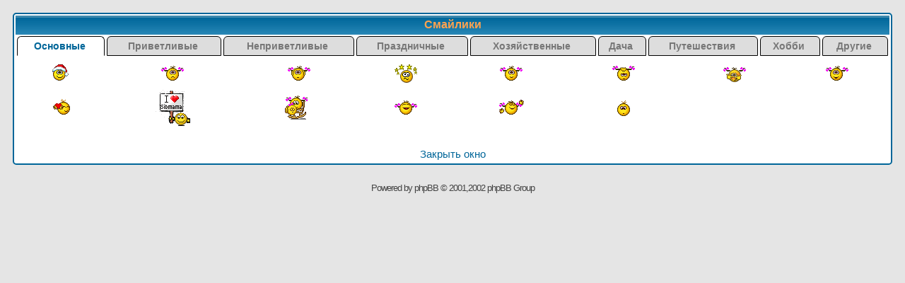

--- FILE ---
content_type: text/html; charset=windows-1251
request_url: https://blog.sibmama.ru/posting.php?mode=smilies&sid=ef1a85b2a29c0fb2c188dab52f0e684a
body_size: 13968
content:
<!DOCTYPE HTML PUBLIC "-//W3C//DTD HTML 4.01 Transitional//EN">
<html dir="ltr">
<head>
<meta http-equiv="Content-Type" content="text/html; charset=windows-1251"  />
<meta http-equiv="Content-Style-Type" content="text/css" />
<style type="text/css">
<!--
-->
</style>
<title>Смайлики :: Сибмама - о семье, беременности и детях</title>
<link rel="stylesheet" href="templates/subSilver/subSilver.css?v=296" type="text/css">
<script type="text/javascript" src="/js/jquery.js?v=3.2.1"></script>
</head>

<body bgcolor="#E5E5E5" text="#000000" link="#006699" vlink="#5493B4">
<span class="gen"><a name="top"></a></span>
<script language="javascript" type="text/javascript">
<!--
function emoticon(id, text, url) {
    text = ' ' + text + ' ';
    var txtarea = opener.document.forms['post'].message;
    var scrollTop = (typeof(txtarea.scrollTop) == 'number' ? txtarea.scrollTop : -1);
    if (txtarea.createTextRange && txtarea.caretPos) {
	var caretPos = txtarea.caretPos;
	caretPos.text = caretPos.text.charAt(caretPos.text.length - 1) == ' ' ? caretPos.text + text + ' ' : caretPos.text + text;
	txtarea.focus();
    } else if (txtarea.selectionStart || txtarea.selectionStart == '0') {
	var startPos = txtarea.selectionStart;
	var endPos = txtarea.selectionEnd;
	txtarea.value = txtarea.value.substring(0, startPos)
	    + text
	    + txtarea.value.substring(endPos, txtarea.value.length);
    txtarea.focus();
    txtarea.selectionStart = startPos + text.length;
    txtarea.selectionEnd = startPos + text.length;
    } else {
	opener.document.forms['post'].message.value  += text;
	opener.document.forms['post'].message.focus();
    }
    if(scrollTop >= 0 ) { txtarea.scrollTop = scrollTop;}
}
var tab_on = 0;
function switchTab(id){
	document.getElementById('content_'+tab_on).style.display='none';
	document.getElementById('tabl_'+tab_on).className='tab_off';
	tab_on = id;
	document.getElementById('content_'+id).style.display='';
	document.getElementById('tabl_'+tab_on).className='tab_on';
}
//-->
</script>

<table width="100%" border="0" cellspacing="0" cellpadding="10">
	<tr>
		<td><table class="forumline fl4">
			<tr>
				<th class="thHead" height="25" colspan="9">Смайлики</th>
			</tr>
			<tr>
			    <td colspan="9" style="padding:0;">
			    <table class="tbl_tab" style="width:100%;margin:0;"><tr>
								<td class="tab_on" id="tabl_0" onClick="switchTab(0)"><a class="nav" href="#">Основные&nbsp;</a></td>
								<td class="tab_off" id="tabl_1" onClick="switchTab(1)"><a class="nav" href="#">Приветливые&nbsp;</a></td>
								<td class="tab_off" id="tabl_2" onClick="switchTab(2)"><a class="nav" href="#">Неприветливые&nbsp;</a></td>
								<td class="tab_off" id="tabl_3" onClick="switchTab(3)"><a class="nav" href="#">Праздничные&nbsp;</a></td>
								<td class="tab_off" id="tabl_4" onClick="switchTab(4)"><a class="nav" href="#">Хозяйственные&nbsp;</a></td>
								<td class="tab_off" id="tabl_6" onClick="switchTab(6)"><a class="nav" href="#">Дача&nbsp;</a></td>
								<td class="tab_off" id="tabl_7" onClick="switchTab(7)"><a class="nav" href="#">Путешествия&nbsp;</a></td>
								<td class="tab_off" id="tabl_8" onClick="switchTab(8)"><a class="nav" href="#">Хобби&nbsp;</a></td>
								<td class="tab_off" id="tabl_99" onClick="switchTab(99)"><a class="nav" href="#">Другие&nbsp;</a></td>
							    </tr></table>
			    </td>
			</tr>
			<tr>
				<td colspan="9">
										<table width="100%" border="0" cellspacing="0" cellpadding="5" id="content_0" style="display:;">
										<tr align="center" valign="middle"> 
												<td ><a href="javascript:emoticon('3',':-)','images/smiles/ny.gif')"><img src="images/smiles/ny.gif" style="border:0;width:25px;height:26px;" alt=":-)" title=":-)" /></a></td>
												<td ><a href="javascript:emoticon('8',':-(','images/smiles/girl_sad.gif')"><img src="images/smiles/girl_sad.gif" style="border:0;width:34px;height:23px;" alt=":-(" title=":-(" /></a></td>
												<td ><a href="javascript:emoticon('10',':o','images/smiles/girl_impossible.gif')"><img src="images/smiles/girl_impossible.gif" style="border:0;width:34px;height:23px;" alt=":o" title="Surprised" /></a></td>
												<td ><a href="javascript:emoticon('12',':eek:','images/smiles/see_stars.gif')"><img src="images/smiles/see_stars.gif" style="border:0;width:35px;height:29px;" alt=":eek:" title="Surprised" /></a></td>
												<td ><a href="javascript:emoticon('19',':aga-aga:','images/smiles/girl_sigh.gif')"><img src="images/smiles/girl_sigh.gif" style="border:0;width:34px;height:24px;" alt=":aga-aga:" title="aga-aga" /></a></td>
												<td ><a href="javascript:emoticon('23',':mad:','images/smiles/hysteric.gif')"><img src="images/smiles/hysteric.gif" style="border:0;width:41px;height:25px;" alt=":mad:" title="Mad" /></a></td>
												<td ><a href="javascript:emoticon('27',':oops:','images/smiles/blush.gif')"><img src="images/smiles/blush.gif" style="border:0;width:35px;height:25px;" alt=":oops:" title="Embarassed" /></a></td>
												<td ><a href="javascript:emoticon('33',';)','images/smiles/girl_wink.gif')"><img src="images/smiles/girl_wink.gif" style="border:0;width:34px;height:23px;" alt=";)" title="Wink" /></a></td>
											</tr>
										<tr align="center" valign="middle"> 
												<td ><a href="javascript:emoticon('127',':give_heart:','images/smiles/give_heart.gif')"><img src="images/smiles/give_heart.gif" style="border:0;width:28px;height:25px;" alt=":give_heart:" title=":give_heart:" /></a></td>
												<td ><a href="javascript:emoticon('150',':love_sibmama:','images/smiles/love_sibmama.gif')"><img src="images/smiles/love_sibmama.gif" style="border:0;width:50px;height:52px;" alt=":love_sibmama:" title=":love_sibmama:" /></a></td>
												<td ><a href="javascript:emoticon('201',':holding:','images/smiles/holding.gif')"><img src="images/smiles/holding.gif" style="border:0;width:39px;height:34px;" alt=":holding:" title=":holding:" /></a></td>
												<td ><a href="javascript:emoticon('237',':haha:','images/smiles/girl_haha.gif')"><img src="images/smiles/girl_haha.gif" style="border:0;width:35px;height:22px;" alt=":haha:" title=":haha:" /></a></td>
												<td ><a href="javascript:emoticon('238',':in_love:','images/smiles/in_love.gif')"><img src="images/smiles/in_love.gif" style="border:0;width:37px;height:27px;" alt=":in_love:" title=":in_love:" /></a></td>
												<td ><a href="javascript:emoticon('390',':nea:','images/smiles/nea.gif')"><img src="images/smiles/nea.gif" style="border:0;width:36px;height:26px;" alt=":nea:" title=":nea:" /></a></td>
											</tr>
														  </table>
				  					<table width="100%" border="0" cellspacing="0" cellpadding="5" id="content_1" style="display:none;">
										<tr align="center" valign="middle"> 
												<td ><a href="javascript:emoticon('1',':D','images/smiles/icon_biggrin.gif')"><img src="images/smiles/icon_biggrin.gif" style="border:0;width:20px;height:20px;" alt=":D" title="Very Happy" /></a></td>
												<td ><a href="javascript:emoticon('2',':-D','images/smiles/icon_biggrin_c.gif')"><img src="images/smiles/icon_biggrin_c.gif" style="border:0;width:20px;height:20px;" alt=":-D" title="Very Happy" /></a></td>
												<td ><a href="javascript:emoticon('4',':)','images/smiles/icon_smile.gif')"><img src="images/smiles/icon_smile.gif" style="border:0;width:20px;height:20px;" alt=":)" title="Smile" /></a></td>
												<td ><a href="javascript:emoticon('5',':vesna:','images/smiles/smile_vesna.gif')"><img src="images/smiles/smile_vesna.gif" style="border:0;width:25px;height:25px;" alt=":vesna:" title=":vesna:" /></a></td>
												<td ><a href="javascript:emoticon('18','8-)','images/smiles/icon_cool.gif')"><img src="images/smiles/icon_cool.gif" style="border:0;width:20px;height:20px;" alt="8-)" title="Cool" /></a></td>
												<td ><a href="javascript:emoticon('20',':lol:','images/smiles/icon_lol.gif')"><img src="images/smiles/icon_lol.gif" style="border:0;width:35px;height:30px;" alt=":lol:" title="Laughing" /></a></td>
												<td ><a href="javascript:emoticon('24',':girl:','images/smiles/girl_dance.gif')"><img src="images/smiles/girl_dance.gif" style="border:0;width:36px;height:26px;" alt=":girl:" title=":girl:" /></a></td>
												<td ><a href="javascript:emoticon('31',':roll:','images/smiles/icon_rolleyes.gif')"><img src="images/smiles/icon_rolleyes.gif" style="border:0;width:20px;height:20px;" alt=":roll:" title="Rolling Eyes" /></a></td>
											</tr>
										<tr align="center" valign="middle"> 
												<td ><a href="javascript:emoticon('34',';-)','images/smiles/morgalik.gif')"><img src="images/smiles/morgalik.gif" style="border:0;width:20px;height:20px;" alt=";-)" title=";-)" /></a></td>
												<td ><a href="javascript:emoticon('42',':mrgreen:','images/smiles/icon_mrgreen.gif')"><img src="images/smiles/icon_mrgreen.gif" style="border:0;width:20px;height:20px;" alt=":mrgreen:" title="Mr. Green" /></a></td>
												<td ><a href="javascript:emoticon('46',':4u:','images/smiles/4u.gif')"><img src="images/smiles/4u.gif" style="border:0;width:30px;height:31px;" alt=":4u:" title=":4u:" /></a></td>
												<td ><a href="javascript:emoticon('49',':super:','images/smiles/punk.gif')"><img src="images/smiles/punk.gif" style="border:0;width:33px;height:30px;" alt=":super:" title="super" /></a></td>
												<td ><a href="javascript:emoticon('51',':hi:','images/smiles/icon_048.gif')"><img src="images/smiles/icon_048.gif" style="border:0;width:30px;height:30px;" alt=":hi:" title=":hi:" /></a></td>
												<td ><a href="javascript:emoticon('55',':058:','images/smiles/058.gif')"><img src="images/smiles/058.gif" style="border:0;width:20px;height:20px;" alt=":058:" title="" /></a></td>
												<td ><a href="javascript:emoticon('57',':dance:','images/smiles/dance.gif')"><img src="images/smiles/dance.gif" style="border:0;width:32px;height:32px;" alt=":dance:" title=":dance:" /></a></td>
												<td ><a href="javascript:emoticon('58',':shuffle:','images/smiles/shuffle.gif')"><img src="images/smiles/shuffle.gif" style="border:0;width:18px;height:23px;" alt=":shuffle:" title="" /></a></td>
											</tr>
										<tr align="center" valign="middle"> 
												<td ><a href="javascript:emoticon('62',':hello:','images/smiles/hi.gif')"><img src="images/smiles/hi.gif" style="border:0;width:42px;height:28px;" alt=":hello:" title=":hello:" /></a></td>
												<td ><a href="javascript:emoticon('77',':4U:','images/smiles/l_daisy.gif')"><img src="images/smiles/l_daisy.gif" style="border:0;width:43px;height:44px;" alt=":4U:" title="4U" /></a></td>
												<td ><a href="javascript:emoticon('83',':obnim:','images/smiles/obnim.gif')"><img src="images/smiles/obnim.gif" style="border:0;width:100px;height:35px;" alt=":obnim:" title="Obnimau" /></a></td>
												<td ><a href="javascript:emoticon('84',':boltushki:','images/smiles/gathering.gif')"><img src="images/smiles/gathering.gif" style="border:0;width:65px;height:33px;" alt=":boltushki:" title="boltushki" /></a></td>
												<td ><a href="javascript:emoticon('85',':love:','images/smiles/wub.gif')"><img src="images/smiles/wub.gif" style="border:0;width:22px;height:29px;" alt=":love:" title="Love" /></a></td>
												<td ><a href="javascript:emoticon('86',':blush:','images/smiles/blush_c.gif')"><img src="images/smiles/blush_c.gif" style="border:0;width:35px;height:25px;" alt=":blush:" title="blush" /></a></td>
												<td ><a href="javascript:emoticon('87',':love!:','images/smiles/love.gif')"><img src="images/smiles/love.gif" style="border:0;width:54px;height:43px;" alt=":love!:" title="great love" /></a></td>
												<td ><a href="javascript:emoticon('96',':mir:','images/smiles/console.gif')"><img src="images/smiles/console.gif" style="border:0;width:46px;height:20px;" alt=":mir:" title="mir" /></a></td>
											</tr>
										<tr align="center" valign="middle"> 
												<td ><a href="javascript:emoticon('98','ЖрдщзЖ','images/smiles/clap_1.gif')"><img src="images/smiles/clap_1.gif" style="border:0;width:31px;height:25px;" alt="ЖрдщзЖ" title="апплодисменты" /></a></td>
												<td ><a href="javascript:emoticon('102','lalala','images/smiles/033.gif')"><img src="images/smiles/033.gif" style="border:0;width:22px;height:22px;" alt="lalala" title="lalala" /></a></td>
												<td ><a href="javascript:emoticon('105',':yes:','images/smiles/yes.gif')"><img src="images/smiles/yes.gif" style="border:0;width:20px;height:20px;" alt=":yes:" title="yes" /></a></td>
												<td ><a href="javascript:emoticon('106','bye','images/smiles/bye.gif')"><img src="images/smiles/bye.gif" style="border:0;width:26px;height:18px;" alt="bye" title="bye" /></a></td>
												<td ><a href="javascript:emoticon('108','gogogo!','images/smiles/clapping.gif')"><img src="images/smiles/clapping.gif" style="border:0;width:40px;height:24px;" alt="gogogo!" title="gogogo!" /></a></td>
												<td ><a href="javascript:emoticon('109','ku-ku','images/smiles/kuku.gif')"><img src="images/smiles/kuku.gif" style="border:0;width:32px;height:19px;" alt="ku-ku" title="ku-ku" /></a></td>
												<td ><a href="javascript:emoticon('110','5ballov','images/smiles/thumbup.gif')"><img src="images/smiles/thumbup.gif" style="border:0;width:38px;height:20px;" alt="5ballov" title="5ballov" /></a></td>
												<td ><a href="javascript:emoticon('112','flirt','images/smiles/flirt.gif')"><img src="images/smiles/flirt.gif" style="border:0;width:35px;height:24px;" alt="flirt" title="flirt" /></a></td>
											</tr>
										<tr align="center" valign="middle"> 
												<td ><a href="javascript:emoticon('113','yahoo','images/smiles/yahoo.gif')"><img src="images/smiles/yahoo.gif" style="border:0;width:42px;height:27px;" alt="yahoo" title="yahoo" /></a></td>
												<td ><a href="javascript:emoticon('128',':kiss2:','images/smiles/kiss2.gif')"><img src="images/smiles/kiss2.gif" style="border:0;width:50px;height:30px;" alt=":kiss2:" title=":kiss2:" /></a></td>
												<td ><a href="javascript:emoticon('129',':kiss3:','images/smiles/kiss3.gif')"><img src="images/smiles/kiss3.gif" style="border:0;width:47px;height:24px;" alt=":kiss3:" title=":kiss3:" /></a></td>
												<td ><a href="javascript:emoticon('131',':serenada:','images/smiles/music_serenade.gif')"><img src="images/smiles/music_serenade.gif" style="border:0;width:30px;height:60px;" alt=":serenada:" title=":serenada:" /></a></td>
												<td ><a href="javascript:emoticon('151','martini','images/smiles/d_martini.gif')"><img src="images/smiles/d_martini.gif" style="border:0;width:59px;height:31px;" alt="martini" title="martini" /></a></td>
												<td ><a href="javascript:emoticon('154','aga_aga','images/smiles/girl_sigh_c.gif')"><img src="images/smiles/girl_sigh_c.gif" style="border:0;width:34px;height:24px;" alt="aga_aga" title="aga_aga" /></a></td>
												<td ><a href="javascript:emoticon('169',':pooh:','images/smiles/pooh_door.gif')"><img src="images/smiles/pooh_door.gif" style="border:0;width:53px;height:37px;" alt=":pooh:" title=":pooh:" /></a></td>
												<td ><a href="javascript:emoticon('186',':lifchik:','images/smiles/lifchik_flag.gif')"><img src="images/smiles/lifchik_flag.gif" style="border:0;width:55px;height:43px;" alt=":lifchik:" title=":lifchik:" /></a></td>
											</tr>
										<tr align="center" valign="middle"> 
												<td ><a href="javascript:emoticon('194',':cool:','images/smiles/cool.gif')"><img src="images/smiles/cool.gif" style="border:0;width:24px;height:18px;" alt=":cool:" title=":cool:" /></a></td>
												<td ><a href="javascript:emoticon('212',':tiptop:','images/smiles/tiptop.gif')"><img src="images/smiles/tiptop.gif" style="border:0;width:53px;height:27px;" alt=":tiptop:" title=":tiptop:" /></a></td>
												<td ><a href="javascript:emoticon('213',':kuku:','images/smiles/girl_hide.gif')"><img src="images/smiles/girl_hide.gif" style="border:0;width:35px;height:24px;" alt=":kuku:" title=":kuku:" /></a></td>
												<td ><a href="javascript:emoticon('221',':ura_ura:','images/smiles/goody.gif')"><img src="images/smiles/goody.gif" style="border:0;width:39px;height:46px;" alt=":ura_ura:" title=":ura_ura:" /></a></td>
												<td ><a href="javascript:emoticon('227',':ok:','images/smiles/ok.gif')"><img src="images/smiles/ok.gif" style="border:0;width:40px;height:26px;" alt=":ok:" title="okay" /></a></td>
												<td ><a href="javascript:emoticon('229',':hvalu:','images/smiles/hvalu.gif')"><img src="images/smiles/hvalu.gif" style="border:0;width:35px;height:25px;" alt=":hvalu:" title=":hvalu:" /></a></td>
												<td ><a href="javascript:emoticon('230',':ku:','images/smiles/patsak.gif')"><img src="images/smiles/patsak.gif" style="border:0;width:42px;height:30px;" alt=":ku:" title=":ku:" /></a></td>
												<td ><a href="javascript:emoticon('256',':mapa_girl:','images/smiles/mamapapa_girl.gif')"><img src="images/smiles/mamapapa_girl.gif" style="border:0;width:66px;height:30px;" alt=":mapa_girl:" title=":mapa_girl:" /></a></td>
											</tr>
										<tr align="center" valign="middle"> 
												<td ><a href="javascript:emoticon('257',':mapa_boy:','images/smiles/mama_papa_boy.gif')"><img src="images/smiles/mama_papa_boy.gif" style="border:0;width:66px;height:30px;" alt=":mapa_boy:" title=":mapa_boy:" /></a></td>
												<td ><a href="javascript:emoticon('262',':detki:','images/smiles/detishki.gif')"><img src="images/smiles/detishki.gif" style="border:0;width:48px;height:31px;" alt=":detki:" title=":detki:" /></a></td>
												<td ><a href="javascript:emoticon('274',':pendel:','images/smiles/pendel.gif')"><img src="images/smiles/pendel.gif" style="border:0;width:34px;height:34px;" alt=":pendel:" title=":pendel:" /></a></td>
												<td ><a href="javascript:emoticon('276',':iampregnant:','images/smiles/iampregnant.gif')"><img src="images/smiles/iampregnant.gif" style="border:0;width:100px;height:55px;" alt=":iampregnant:" title=":iampregnant:" /></a></td>
												<td ><a href="javascript:emoticon('278',':portvein:','images/smiles/portvein.gif')"><img src="images/smiles/portvein.gif" style="border:0;width:40px;height:32px;" alt=":portvein:" title=":portvein:" /></a></td>
												<td ><a href="javascript:emoticon('295',':kiss:','images/smiles/kiss.gif')"><img src="images/smiles/kiss.gif" style="border:0;width:20px;height:19px;" alt=":kiss:" title="Kiss" /></a></td>
												<td ><a href="javascript:emoticon('296',':song:','images/smiles/pesnja.gif')"><img src="images/smiles/pesnja.gif" style="border:0;width:27px;height:38px;" alt=":song:" title="Песня" /></a></td>
												<td ><a href="javascript:emoticon('300',':frog:','images/smiles/frog.gif')"><img src="images/smiles/frog.gif" style="border:0;width:40px;height:32px;" alt=":frog:" title=":frog:" /></a></td>
											</tr>
										<tr align="center" valign="middle"> 
												<td ><a href="javascript:emoticon('301',':giri:','images/smiles/giri.gif')"><img src="images/smiles/giri.gif" style="border:0;width:42px;height:32px;" alt=":giri:" title=":giri:" /></a></td>
												<td ><a href="javascript:emoticon('302',':privet:','images/smiles/privet.gif')"><img src="images/smiles/privet.gif" style="border:0;width:107px;height:35px;" alt=":privet:" title=":privet:" /></a></td>
												<td ><a href="javascript:emoticon('305',':dance2:','images/smiles/sm137.gif')"><img src="images/smiles/sm137.gif" style="border:0;width:42px;height:25px;" alt=":dance2:" title=":dance2:" /></a></td>
												<td ><a href="javascript:emoticon('336',':aiai:','images/smiles/ov112.gif')"><img src="images/smiles/ov112.gif" style="border:0;width:27px;height:24px;" alt=":aiai:" title=":aiai:" /></a></td>
												<td ><a href="javascript:emoticon('341',':heav:','images/smiles/ov117.gif')"><img src="images/smiles/ov117.gif" style="border:0;width:46px;height:54px;" alt=":heav:" title=":heav:" /></a></td>
												<td ><a href="javascript:emoticon('343',':list:','images/smiles/ov119.gif')"><img src="images/smiles/ov119.gif" style="border:0;width:80px;height:60px;" alt=":list:" title=":list:" /></a></td>
												<td ><a href="javascript:emoticon('344',':kliz:','images/smiles/ov120.gif')"><img src="images/smiles/ov120.gif" style="border:0;width:42px;height:25px;" alt=":kliz:" title=":kliz:" /></a></td>
												<td ><a href="javascript:emoticon('364',':knik:','images/smiles/kniksen.gif')"><img src="images/smiles/kniksen.gif" style="border:0;width:40px;height:33px;" alt=":knik:" title=":knik:" /></a></td>
											</tr>
										<tr align="center" valign="middle"> 
												<td ><a href="javascript:emoticon('373',':dance_girl:','images/smiles/dance_girl.gif')"><img src="images/smiles/dance_girl.gif" style="border:0;width:44px;height:29px;" alt=":dance_girl:" title=":dance_girl:" /></a></td>
												<td ><a href="javascript:emoticon('377',':duma_o_boy:','images/smiles/duma_o_boy.gif')"><img src="images/smiles/duma_o_boy.gif" style="border:0;width:50px;height:70px;" alt=":duma_o_boy:" title=":duma_o_boy:" /></a></td>
												<td ><a href="javascript:emoticon('380',':love_flower:','images/smiles/flower6.gif')"><img src="images/smiles/flower6.gif" style="border:0;width:55px;height:55px;" alt=":love_flower:" title=":love_flower:" /></a></td>
												<td ><a href="javascript:emoticon('382',':girl_flower:','images/smiles/girl_flower4.gif')"><img src="images/smiles/girl_flower4.gif" style="border:0;width:44px;height:45px;" alt=":girl_flower:" title=":girl_flower:" /></a></td>
												<td ><a href="javascript:emoticon('399',':pyatak:','images/smiles/pyatak.gif')"><img src="images/smiles/pyatak.gif" style="border:0;width:26px;height:23px;" alt=":pyatak:" title=":pyatak:" /></a></td>
												<td ><a href="javascript:emoticon('411',':umbrella:','images/smiles/umbrella.gif')"><img src="images/smiles/umbrella.gif" style="border:0;width:37px;height:30px;" alt=":umbrella:" title=":umbrella:" /></a></td>
												<td ><a href="javascript:emoticon('412',':umbrella2:','images/smiles/umbrella3.gif')"><img src="images/smiles/umbrella3.gif" style="border:0;width:50px;height:31px;" alt=":umbrella2:" title=":umbrella2:" /></a></td>
												<td ><a href="javascript:emoticon('413',':victory:','images/smiles/victory.gif')"><img src="images/smiles/victory.gif" style="border:0;width:28px;height:23px;" alt=":victory:" title=":victory:" /></a></td>
											</tr>
										<tr align="center" valign="middle"> 
												<td ><a href="javascript:emoticon('432',':health:','images/smiles/hl.gif')"><img src="images/smiles/hl.gif" style="border:0;width:50px;height:52px;" alt=":health:" title="Будьте здоровы!" /></a></td>
												<td ><a href="javascript:emoticon('470',':wine:','images/smiles/wine-drinker.gif')"><img src="images/smiles/wine-drinker.gif" style="border:0;width:50px;height:50px;" alt=":wine:" title=":wine:" /></a></td>
												<td ><a href="javascript:emoticon('480',':privetik:','images/smiles/privetik.gif')"><img src="images/smiles/privetik.gif" style="border:0;width:34px;height:23px;" alt=":privetik:" title=":privetik:" /></a></td>
												<td ><a href="javascript:emoticon('486',':angel:','images/smiles/angel.gif')"><img src="images/smiles/angel.gif" style="border:0;width:33px;height:38px;" alt=":angel:" title=":angel:" /></a></td>
												<td ><a href="javascript:emoticon('488',':hihi:','images/smiles/hihi.gif')"><img src="images/smiles/hihi.gif" style="border:0;width:35px;height:25px;" alt=":hihi:" title=":hihi:" /></a></td>
											</tr>
														  </table>
				  					<table width="100%" border="0" cellspacing="0" cellpadding="5" id="content_2" style="display:none;">
										<tr align="center" valign="middle"> 
												<td ><a href="javascript:emoticon('7',':(','images/smiles/icon_sad.gif')"><img src="images/smiles/icon_sad.gif" style="border:0;width:20px;height:20px;" alt=":(" title="Sad" /></a></td>
												<td ><a href="javascript:emoticon('9',':sad_girl:','images/smiles/girl_cray.gif')"><img src="images/smiles/girl_cray.gif" style="border:0;width:34px;height:25px;" alt=":sad_girl:" title="Sad_girl" /></a></td>
												<td ><a href="javascript:emoticon('11',':-o','images/smiles/swoon.gif')"><img src="images/smiles/swoon.gif" style="border:0;width:20px;height:20px;" alt=":-o" title="obmorok" /></a></td>
												<td ><a href="javascript:emoticon('13',':shock:','images/smiles/icon_eek.gif')"><img src="images/smiles/icon_eek.gif" style="border:0;width:18px;height:26px;" alt=":shock:" title="Shocked" /></a></td>
												<td ><a href="javascript:emoticon('15',':-?','images/smiles/icon_confused.gif')"><img src="images/smiles/icon_confused.gif" style="border:0;width:20px;height:20px;" alt=":-?" title="Confused" /></a></td>
												<td ><a href="javascript:emoticon('21',':x','images/smiles/icon_mad.gif')"><img src="images/smiles/icon_mad.gif" style="border:0;width:20px;height:20px;" alt=":x" title="Mad" /></a></td>
												<td ><a href="javascript:emoticon('22',':-x','images/smiles/girl_mad.gif')"><img src="images/smiles/girl_mad.gif" style="border:0;width:34px;height:23px;" alt=":-x" title=":Mad:" /></a></td>
												<td ><a href="javascript:emoticon('28',':cry:','images/smiles/cry.gif')"><img src="images/smiles/cry.gif" style="border:0;width:28px;height:20px;" alt=":cry:" title="Crying or Very sad" /></a></td>
											</tr>
										<tr align="center" valign="middle"> 
												<td ><a href="javascript:emoticon('29',':evil:','images/smiles/mad.gif')"><img src="images/smiles/mad.gif" style="border:0;width:28px;height:24px;" alt=":evil:" title="Evil or Very Mad" /></a></td>
												<td ><a href="javascript:emoticon('30',':twisted:','images/smiles/icon_twisted.gif')"><img src="images/smiles/icon_twisted.gif" style="border:0;width:18px;height:18px;" alt=":twisted:" title="Twisted Evil" /></a></td>
												<td ><a href="javascript:emoticon('48',':cranky:','images/smiles/cranky.gif')"><img src="images/smiles/cranky.gif" style="border:0;width:25px;height:18px;" alt=":cranky:" title="" /></a></td>
												<td ><a href="javascript:emoticon('59',':rupor:','images/smiles/rupor.gif')"><img src="images/smiles/rupor.gif" style="border:0;width:38px;height:18px;" alt=":rupor:" title="" /></a></td>
												<td ><a href="javascript:emoticon('64',':fingal:','images/smiles/fingal.gif')"><img src="images/smiles/fingal.gif" style="border:0;width:24px;height:18px;" alt=":fingal:" title="fingal" /></a></td>
												<td ><a href="javascript:emoticon('75',':moderator:','images/smiles/moderator.gif')"><img src="images/smiles/moderator.gif" style="border:0;width:49px;height:23px;" alt=":moderator:" title="Предупреждение!" /></a></td>
												<td ><a href="javascript:emoticon('76',':admin:','images/smiles/admin.gif')"><img src="images/smiles/admin.gif" style="border:0;width:79px;height:19px;" alt=":admin:" title="Последнее предупреждение!" /></a></td>
												<td ><a href="javascript:emoticon('79',':censored:','images/smiles/003.gif')"><img src="images/smiles/003.gif" style="border:0;width:48px;height:18px;" alt=":censored:" title="censored" /></a></td>
											</tr>
										<tr align="center" valign="middle"> 
												<td ><a href="javascript:emoticon('89',':war:','images/smiles/war.gif')"><img src="images/smiles/war.gif" style="border:0;width:30px;height:34px;" alt=":war:" title="war" /></a></td>
												<td colspan="2"><a href="javascript:emoticon('92',':bams:','images/smiles/10_9_206.gif')"><img src="images/smiles/10_9_206.gif" style="border:0;width:110px;height:85px;" alt=":bams:" title="dubina" /></a></td>
												<td ><a href="javascript:emoticon('95',':tomat:','images/smiles/tomato.gif')"><img src="images/smiles/tomato.gif" style="border:0;width:52px;height:31px;" alt=":tomat:" title="tomat" /></a></td>
												<td ><a href="javascript:emoticon('97',':uzhe:','images/smiles/rtfm.gif')"><img src="images/smiles/rtfm.gif" style="border:0;width:26px;height:26px;" alt=":uzhe:" title="уже обсуждалось!" /></a></td>
												<td ><a href="javascript:emoticon('99',':spam:','images/smiles/spam.gif')"><img src="images/smiles/spam.gif" style="border:0;width:50px;height:52px;" alt=":spam:" title="spam" /></a></td>
												<td ><a href="javascript:emoticon('101',':off:','images/smiles/off.gif')"><img src="images/smiles/off.gif" style="border:0;width:41px;height:46px;" alt=":off:" title="offtopic" /></a></td>
												<td ><a href="javascript:emoticon('103','nono','images/smiles/nono.gif')"><img src="images/smiles/nono.gif" style="border:0;width:18px;height:18px;" alt="nono" title=":nono:" /></a></td>
											</tr>
										<tr align="center" valign="middle"> 
												<td ><a href="javascript:emoticon('107','baned','images/smiles/banned.gif')"><img src="images/smiles/banned.gif" style="border:0;width:47px;height:38px;" alt="baned" title="banned" /></a></td>
												<td ><a href="javascript:emoticon('114','otstoy','images/smiles/thumbdown.gif')"><img src="images/smiles/thumbdown.gif" style="border:0;width:29px;height:20px;" alt="otstoy" title="otstoy" /></a></td>
												<td ><a href="javascript:emoticon('116','lamo','images/smiles/lamo.gif')"><img src="images/smiles/lamo.gif" style="border:0;width:60px;height:23px;" alt="lamo" title="lamo" /></a></td>
												<td ><a href="javascript:emoticon('121',':sirena:','images/smiles/2200_7.gif')"><img src="images/smiles/2200_7.gif" style="border:0;width:18px;height:24px;" alt=":sirena:" title=":sirena:" /></a></td>
												<td ><a href="javascript:emoticon('125',':bya:','images/smiles/at.gif')"><img src="images/smiles/at.gif" style="border:0;width:21px;height:21px;" alt=":bya:" title=":bya:" /></a></td>
												<td ><a href="javascript:emoticon('140',':offtop:','images/smiles/offtopchik.gif')"><img src="images/smiles/offtopchik.gif" style="border:0;width:50px;height:52px;" alt=":offtop:" title="offtop" /></a></td>
												<td ><a href="javascript:emoticon('145',':feminist:','images/smiles/feminist.gif')"><img src="images/smiles/feminist.gif" style="border:0;width:54px;height:49px;" alt=":feminist:" title="feminist" /></a></td>
												<td ><a href="javascript:emoticon('159',':sluni:','images/smiles/sluni.gif')"><img src="images/smiles/sluni.gif" style="border:0;width:30px;height:20px;" alt=":sluni:" title=":sluni:" /></a></td>
											</tr>
										<tr align="center" valign="middle"> 
												<td ><a href="javascript:emoticon('165',':witch:','images/smiles/witch.gif')"><img src="images/smiles/witch.gif" style="border:0;width:46px;height:29px;" alt=":witch:" title=":witch:" /></a></td>
												<td ><a href="javascript:emoticon('171',':durdom:','images/smiles/durdom.gif')"><img src="images/smiles/durdom.gif" style="border:0;width:57px;height:44px;" alt=":durdom:" title=":durdom:" /></a></td>
												<td colspan="3"><a href="javascript:emoticon('172',':rules:','images/smiles/rules.gif')"><img src="images/smiles/rules.gif" style="border:0;width:151px;height:38px;" alt=":rules:" title=":rules:" /></a></td>
												<td ><a href="javascript:emoticon('176',':chit_rules:','images/smiles/chi_rules.gif')"><img src="images/smiles/chi_rules.gif" style="border:0;width:48px;height:40px;" alt=":chit_rules:" title=":chit_rules:" /></a></td>
												<td ><a href="javascript:emoticon('185',':poluchish:','images/smiles/poluchish.gif')"><img src="images/smiles/poluchish.gif" style="border:0;width:42px;height:30px;" alt=":poluchish:" title=":poluchish:" /></a></td>
												<td ><a href="javascript:emoticon('189',':obstenu:','images/smiles/banghead.gif')"><img src="images/smiles/banghead.gif" style="border:0;width:31px;height:26px;" alt=":obstenu:" title=":obstenu:" /></a></td>
											</tr>
										<tr align="center" valign="middle"> 
												<td ><a href="javascript:emoticon('202',':vse_peku:','images/smiles/skovorodnik.gif')"><img src="images/smiles/skovorodnik.gif" style="border:0;width:39px;height:26px;" alt=":vse_peku:" title=":vse_peku:" /></a></td>
												<td ><a href="javascript:emoticon('215',':girl_cry2:','images/smiles/girl_cray2.gif')"><img src="images/smiles/girl_cray2.gif" style="border:0;width:38px;height:24px;" alt=":girl_cry2:" title=":girl_cry2:" /></a></td>
												<td ><a href="javascript:emoticon('222',':girl_yazik:','images/smiles/girl_blum_c.gif')"><img src="images/smiles/girl_blum_c.gif" style="border:0;width:34px;height:23px;" alt=":girl_yazik:" title=":girl_yazik:" /></a></td>
												<td ><a href="javascript:emoticon('226',':box:','images/smiles/box.gif')"><img src="images/smiles/box.gif" style="border:0;width:36px;height:27px;" alt=":box:" title=":box:" /></a></td>
												<td ><a href="javascript:emoticon('228',':figu:','images/smiles/figu.gif')"><img src="images/smiles/figu.gif" style="border:0;width:34px;height:27px;" alt=":figu:" title=":figu:" /></a></td>
												<td ><a href="javascript:emoticon('231',':banty_doloy:','images/smiles/banty_doloi.gif')"><img src="images/smiles/banty_doloi.gif" style="border:0;width:68px;height:55px;" alt=":banty_doloy:" title=":banty_doloy:" /></a></td>
												<td ><a href="javascript:emoticon('232',':nadoel:','images/smiles/nadoel.gif')"><img src="images/smiles/nadoel.gif" style="border:0;width:35px;height:25px;" alt=":nadoel:" title=":nadoel:" /></a></td>
												<td ><a href="javascript:emoticon('233',':nelzya_fludit:','images/smiles/nelza_flud.gif')"><img src="images/smiles/nelza_flud.gif" style="border:0;width:57px;height:41px;" alt=":nelzya_fludit:" title=":nelzya_fludit:" /></a></td>
											</tr>
										<tr align="center" valign="middle"> 
												<td ><a href="javascript:emoticon('240',':vis:','images/smiles/4burya.gif')"><img src="images/smiles/4burya.gif" style="border:0;width:27px;height:35px;" alt=":vis:" title=":vis:" /></a></td>
												<td colspan="2"><a href="javascript:emoticon('258',':groznaya_mama:','images/smiles/groznaya_mama.gif')"><img src="images/smiles/groznaya_mama.gif" style="border:0;width:108px;height:36px;" alt=":groznaya_mama:" title=":groznaya_mama:" /></a></td>
												<td ><a href="javascript:emoticon('299',':fight:','images/smiles/fight.gif')"><img src="images/smiles/fight.gif" style="border:0;width:43px;height:28px;" alt=":fight:" title=":fight:" /></a></td>
												<td ><a href="javascript:emoticon('335',':jab:','images/smiles/ov111.gif')"><img src="images/smiles/ov111.gif" style="border:0;width:40px;height:45px;" alt=":jab:" title=":jab:" /></a></td>
												<td ><a href="javascript:emoticon('339',':horr:','images/smiles/ov115.gif')"><img src="images/smiles/ov115.gif" style="border:0;width:34px;height:24px;" alt=":horr:" title=":horr:" /></a></td>
												<td ><a href="javascript:emoticon('340',':carr:','images/smiles/ov116.gif')"><img src="images/smiles/ov116.gif" style="border:0;width:44px;height:33px;" alt=":carr:" title=":carr:" /></a></td>
												<td ><a href="javascript:emoticon('345',':00:','images/smiles/ov121.gif')"><img src="images/smiles/ov121.gif" style="border:0;width:26px;height:24px;" alt=":00:" title=":00:" /></a></td>
											</tr>
										<tr align="center" valign="middle"> 
												<td ><a href="javascript:emoticon('381',':fool:','images/smiles/fool.gif')"><img src="images/smiles/fool.gif" style="border:0;width:29px;height:23px;" alt=":fool:" title=":fool:" /></a></td>
												<td ><a href="javascript:emoticon('383',':grabli:','images/smiles/grabli.gif')"><img src="images/smiles/grabli.gif" style="border:0;width:40px;height:30px;" alt=":grabli:" title=":grabli:" /></a></td>
												<td ><a href="javascript:emoticon('391',':not_i:','images/smiles/not_i.gif')"><img src="images/smiles/not_i.gif" style="border:0;width:24px;height:21px;" alt=":not_i:" title=":noy_i:" /></a></td>
												<td ><a href="javascript:emoticon('401',':rain:','images/smiles/rayn.gif')"><img src="images/smiles/rayn.gif" style="border:0;width:50px;height:50px;" alt=":rain:" title=":rain:" /></a></td>
												<td ><a href="javascript:emoticon('404',':sad:','images/smiles/sad.gif')"><img src="images/smiles/sad.gif" style="border:0;width:20px;height:24px;" alt=":sad:" title=":sad:" /></a></td>
												<td ><a href="javascript:emoticon('405',':search:','images/smiles/search.gif')"><img src="images/smiles/search.gif" style="border:0;width:38px;height:25px;" alt=":search:" title=":search:" /></a></td>
												<td ><a href="javascript:emoticon('406',':chok:','images/smiles/shok.gif')"><img src="images/smiles/shok.gif" style="border:0;width:20px;height:20px;" alt=":chok:" title=":chok:" /></a></td>
												<td ><a href="javascript:emoticon('410',':uchi_russian:','images/smiles/uchi_russian.gif')"><img src="images/smiles/uchi_russian.gif" style="border:0;width:73px;height:45px;" alt=":uchi_russian:" title=":uchi_russian:" /></a></td>
											</tr>
										<tr align="center" valign="middle"> 
												<td ><a href="javascript:emoticon('422',':sarcasm:','images/smiles/sarcasm.gif')"><img src="images/smiles/sarcasm.gif" style="border:0;width:59px;height:43px;" alt=":sarcasm:" title="sarcasm" /></a></td>
												<td ><a href="javascript:emoticon('424',':facepalm:','images/smiles/facepalm.gif')"><img src="images/smiles/facepalm.gif" style="border:0;width:21px;height:26px;" alt=":facepalm:" title="facepalm" /></a></td>
												<td ><a href="javascript:emoticon('428',':cvir_zomb:','images/smiles/corona_zombie.gif')"><img src="images/smiles/corona_zombie.gif" style="border:0;width:40px;height:20px;" alt=":cvir_zomb:" title="corona_virus_zombie" /></a></td>
												<td ><a href="javascript:emoticon('430',':coronavirus:','images/smiles/coronavirus.gif')"><img src="images/smiles/coronavirus.gif" style="border:0;width:28px;height:28px;" alt=":coronavirus:" title="corona_virus" /></a></td>
												<td ><a href="javascript:emoticon('436',':karma:','images/smiles/karma.gif')"><img src="images/smiles/karma.gif" style="border:0;width:47px;height:44px;" alt=":karma:" title=":karma:" /></a></td>
												<td ><a href="javascript:emoticon('456',':smelly:','images/smiles/smelly.gif')"><img src="images/smiles/smelly.gif" style="border:0;width:25px;height:22px;" alt=":smelly:" title=":smelly:" /></a></td>
												<td ><a href="javascript:emoticon('474',':beee:','images/smiles/be.gif')"><img src="images/smiles/be.gif" style="border:0;width:50px;height:35px;" alt=":beee:" title=":beee:" /></a></td>
												<td ><a href="javascript:emoticon('482',':bzzz:','images/smiles/nimb.gif')"><img src="images/smiles/nimb.gif" style="border:0;width:36px;height:29px;" alt=":bzzz:" title=":bzzz:" /></a></td>
											</tr>
										<tr align="center" valign="middle"> 
												<td ><a href="javascript:emoticon('484',':madgirl:','images/smiles/madgirl.gif')"><img src="images/smiles/madgirl.gif" style="border:0;width:34px;height:21px;" alt=":madgirl:" title=":madgirl:" /></a></td>
											</tr>
														  </table>
				  					<table width="100%" border="0" cellspacing="0" cellpadding="5" id="content_3" style="display:none;">
										<tr align="center" valign="middle"> 
												<td ><a href="javascript:emoticon('47',':beer:','images/smiles/beer.gif')"><img src="images/smiles/beer.gif" style="border:0;width:60px;height:18px;" alt=":beer:" title="" /></a></td>
												<td ><a href="javascript:emoticon('63',':ny:','images/smiles/new.gif')"><img src="images/smiles/new.gif" style="border:0;width:30px;height:26px;" alt=":ny:" title="NY" /></a></td>
												<td ><a href="javascript:emoticon('82',':moroz:','images/smiles/dm.gif')"><img src="images/smiles/dm.gif" style="border:0;width:63px;height:30px;" alt=":moroz:" title="S Novym Godom" /></a></td>
												<td ><a href="javascript:emoticon('115','xmas','images/smiles/xmas.gif')"><img src="images/smiles/xmas.gif" style="border:0;width:21px;height:23px;" alt="xmas" title="xmas" /></a></td>
												<td ><a href="javascript:emoticon('118','kendra','images/smiles/kendra.gif')"><img src="images/smiles/kendra.gif" style="border:0;width:30px;height:24px;" alt="kendra" title="kendra" /></a></td>
												<td ><a href="javascript:emoticon('135',':moroz_idet:','images/smiles/dm_idet.gif')"><img src="images/smiles/dm_idet.gif" style="border:0;width:38px;height:47px;" alt=":moroz_idet:" title="moroz_idet" /></a></td>
												<td ><a href="javascript:emoticon('136',':dm_podarki:','images/smiles/dm_meshok.gif')"><img src="images/smiles/dm_meshok.gif" style="border:0;width:57px;height:29px;" alt=":dm_podarki:" title="DM_podarki" /></a></td>
												<td ><a href="javascript:emoticon('137',':dm_snegurochka:','images/smiles/dm_snegur.gif')"><img src="images/smiles/dm_snegur.gif" style="border:0;width:74px;height:28px;" alt=":dm_snegurochka:" title="dm_snegurochka" /></a></td>
											</tr>
										<tr align="center" valign="middle"> 
												<td ><a href="javascript:emoticon('138',':elochka:','images/smiles/elochka.gif')"><img src="images/smiles/elochka.gif" style="border:0;width:52px;height:53px;" alt=":elochka:" title="elochka" /></a></td>
												<td ><a href="javascript:emoticon('139',':los:','images/smiles/los.gif')"><img src="images/smiles/los.gif" style="border:0;width:28px;height:30px;" alt=":los:" title="los" /></a></td>
												<td ><a href="javascript:emoticon('142',':snegurochka:','images/smiles/snegur.gif')"><img src="images/smiles/snegur.gif" style="border:0;width:42px;height:27px;" alt=":snegurochka:" title="snegurochka" /></a></td>
												<td ><a href="javascript:emoticon('143',':tanec_dm:','images/smiles/tanec_dm.gif')"><img src="images/smiles/tanec_dm.gif" style="border:0;width:57px;height:29px;" alt=":tanec_dm:" title="tanec_dm" /></a></td>
												<td ><a href="javascript:emoticon('144',':ded_moroz:','images/smiles/ded_moroz.gif')"><img src="images/smiles/ded_moroz.gif" style="border:0;width:32px;height:36px;" alt=":ded_moroz:" title="ded_moroz" /></a></td>
												<td ><a href="javascript:emoticon('146',':snegovik_sm:','images/smiles/snow_laugh.gif')"><img src="images/smiles/snow_laugh.gif" style="border:0;width:23px;height:38px;" alt=":snegovik_sm:" title="snegovik_sm" /></a></td>
												<td colspan="2"><a href="javascript:emoticon('147',':salut:','images/smiles/salut.gif')"><img src="images/smiles/salut.gif" style="border:0;width:100px;height:100px;" alt=":salut:" title="salut" /></a></td>
											</tr>
										<tr align="center" valign="middle"> 
												<td colspan="3"><a href="javascript:emoticon('148',':salut_big:','images/smiles/salut2.gif')"><img src="images/smiles/salut2.gif" style="border:0;width:199px;height:166px;" alt=":salut_big:" title="salut_big" /></a></td>
												<td ><a href="javascript:emoticon('149',':elka:','images/smiles/xmastree.gif')"><img src="images/smiles/xmastree.gif" style="border:0;width:40px;height:60px;" alt=":elka:" title="elka" /></a></td>
												<td ><a href="javascript:emoticon('155','tortik','images/smiles/l_birthday.gif')"><img src="images/smiles/l_birthday.gif" style="border:0;width:37px;height:51px;" alt="tortik" title="tortik" /></a></td>
												<td colspan="2"><a href="javascript:emoticon('156',':salut_smile:','images/smiles/viannen_28.gif')"><img src="images/smiles/viannen_28.gif" style="border:0;width:95px;height:120px;" alt=":salut_smile:" title=":salut_smile:" /></a></td>
												<td ><a href="javascript:emoticon('157',':podarok:','images/smiles/viannen_32.gif')"><img src="images/smiles/viannen_32.gif" style="border:0;width:40px;height:40px;" alt=":podarok:" title=":podarok:" /></a></td>
											</tr>
										<tr align="center" valign="middle"> 
												<td ><a href="javascript:emoticon('181',':witch2:','images/smiles/na_metle.gif')"><img src="images/smiles/na_metle.gif" style="border:0;width:33px;height:33px;" alt=":witch2:" title=":witch2:" /></a></td>
												<td ><a href="javascript:emoticon('188',':snegg:','images/smiles/cnegg.gif')"><img src="images/smiles/cnegg.gif" style="border:0;width:58px;height:49px;" alt=":snegg:" title=":snegg:" /></a></td>
												<td ><a href="javascript:emoticon('190',':puh:','images/smiles/pushishki1.gif')"><img src="images/smiles/pushishki1.gif" style="border:0;width:50px;height:30px;" alt=":puh:" title=":puh:" /></a></td>
												<td ><a href="javascript:emoticon('192',':horovod:','images/smiles/horovod.gif')"><img src="images/smiles/horovod.gif" style="border:0;width:86px;height:60px;" alt=":horovod:" title=":horovod:" /></a></td>
												<td ><a href="javascript:emoticon('210',':prig_skok:','images/smiles/prig_skok.gif')"><img src="images/smiles/prig_skok.gif" style="border:0;width:70px;height:45px;" alt=":prig_skok:" title=":prig_skok:" /></a></td>
												<td ><a href="javascript:emoticon('235',':23feb:','images/smiles/23feb.gif')"><img src="images/smiles/23feb.gif" style="border:0;width:37px;height:30px;" alt=":23feb:" title=":23feb:" /></a></td>
												<td ><a href="javascript:emoticon('241',':voin:','images/smiles/voin.gif')"><img src="images/smiles/voin.gif" style="border:0;width:29px;height:29px;" alt=":voin:" title=":voin:" /></a></td>
												<td ><a href="javascript:emoticon('242',':puh_green:','images/smiles/dance3.gif')"><img src="images/smiles/dance3.gif" style="border:0;width:50px;height:30px;" alt=":puh_green:" title=":puh_green:" /></a></td>
											</tr>
										<tr align="center" valign="middle"> 
												<td ><a href="javascript:emoticon('252',':hor:','images/smiles/hor.gif')"><img src="images/smiles/hor.gif" style="border:0;width:87px;height:24px;" alt=":hor:" title=":hor:" /></a></td>
												<td ><a href="javascript:emoticon('281',':elka_girl:','images/smiles/elka_girl.gif')"><img src="images/smiles/elka_girl.gif" style="border:0;width:90px;height:80px;" alt=":elka_girl:" title=":elka_girl:" /></a></td>
												<td ><a href="javascript:emoticon('282',':elka_vkl:','images/smiles/elka_vkl.gif')"><img src="images/smiles/elka_vkl.gif" style="border:0;width:58px;height:40px;" alt=":elka_vkl:" title=":elka_vkl:" /></a></td>
												<td ><a href="javascript:emoticon('286',':olen_krasiv:','images/smiles/olen_krasiv.gif')"><img src="images/smiles/olen_krasiv.gif" style="border:0;width:55px;height:28px;" alt=":olen_krasiv:" title=":olen_krasiv:" /></a></td>
												<td ><a href="javascript:emoticon('287',':salut4:','images/smiles/salut4.gif')"><img src="images/smiles/salut4.gif" style="border:0;width:62px;height:102px;" alt=":salut4:" title=":salut4:" /></a></td>
												<td ><a href="javascript:emoticon('346',':wed:','images/smiles/ov122.gif')"><img src="images/smiles/ov122.gif" style="border:0;width:57px;height:36px;" alt=":wed:" title=":wed:" /></a></td>
												<td ><a href="javascript:emoticon('378',':easter_ra:','images/smiles/easter.gif')"><img src="images/smiles/easter.gif" style="border:0;width:73px;height:54px;" alt=":easter_ra:" title=":easter_ra:" /></a></td>
												<td ><a href="javascript:emoticon('388',':lepestok:','images/smiles/lepestok.gif')"><img src="images/smiles/lepestok.gif" style="border:0;width:32px;height:32px;" alt=":lepestok:" title=":lepestok:" /></a></td>
											</tr>
										<tr align="center" valign="middle"> 
												<td ><a href="javascript:emoticon('394',':pasha:','images/smiles/pasha.gif')"><img src="images/smiles/pasha.gif" style="border:0;width:91px;height:48px;" alt=":pasha:" title=":pasha:" /></a></td>
												<td ><a href="javascript:emoticon('397',':pozdravlau:','images/smiles/pozdravlau.gif')"><img src="images/smiles/pozdravlau.gif" style="border:0;width:69px;height:44px;" alt=":pozdravlau:" title=":pozdravlau:" /></a></td>
												<td ><a href="javascript:emoticon('398',':pumpkin:','images/smiles/pumpkin.gif')"><img src="images/smiles/pumpkin.gif" style="border:0;width:23px;height:19px;" alt=":pumpkin:" title=":pumpkin:" /></a></td>
												<td ><a href="javascript:emoticon('416',':zongler:','images/smiles/zongler.gif')"><img src="images/smiles/zongler.gif" style="border:0;width:33px;height:33px;" alt=":zongler:" title=":zongler:" /></a></td>
											</tr>
														  </table>
				  					<table width="100%" border="0" cellspacing="0" cellpadding="5" id="content_4" style="display:none;">
										<tr align="center" valign="middle"> 
												<td ><a href="javascript:emoticon('71',':hozaika:','images/smiles/viannen_11.gif')"><img src="images/smiles/viannen_11.gif" style="border:0;width:80px;height:50px;" alt=":hozaika:" title="hoziaika" /></a></td>
												<td ><a href="javascript:emoticon('74',':cook:','images/smiles/cook.gif')"><img src="images/smiles/cook.gif" style="border:0;width:40px;height:28px;" alt=":cook:" title="cook" /></a></td>
												<td ><a href="javascript:emoticon('91',':blin:','images/smiles/cook2.gif')"><img src="images/smiles/cook2.gif" style="border:0;width:32px;height:32px;" alt=":blin:" title="blinki" /></a></td>
												<td ><a href="javascript:emoticon('153','girl_prepare_fish','images/smiles/girl_prepare_fish.gif')"><img src="images/smiles/girl_prepare_fish.gif" style="border:0;width:47px;height:26px;" alt="girl_prepare_fish" title="girl_prepare_fish" /></a></td>
												<td ><a href="javascript:emoticon('158',':kastrulka:','images/smiles/kastrulka.gif')"><img src="images/smiles/kastrulka.gif" style="border:0;width:33px;height:44px;" alt=":kastrulka:" title=":kastrulka:" /></a></td>
												<td ><a href="javascript:emoticon('161',':varim:','images/smiles/meshaet.gif')"><img src="images/smiles/meshaet.gif" style="border:0;width:45px;height:41px;" alt=":varim:" title=":varim:" /></a></td>
												<td ><a href="javascript:emoticon('163',':masterica:','images/smiles/cesar.gif')"><img src="images/smiles/cesar.gif" style="border:0;width:75px;height:38px;" alt=":masterica:" title=":masterica:" /></a></td>
												<td ><a href="javascript:emoticon('164',':puding:','images/smiles/puding.gif')"><img src="images/smiles/puding.gif" style="border:0;width:39px;height:33px;" alt=":puding:" title=":puding:" /></a></td>
											</tr>
										<tr align="center" valign="middle"> 
												<td ><a href="javascript:emoticon('166',':susi:','images/smiles/susi.gif')"><img src="images/smiles/susi.gif" style="border:0;width:68px;height:40px;" alt=":susi:" title=":susi:" /></a></td>
												<td ><a href="javascript:emoticon('170',':fen:','images/smiles/fen.gif')"><img src="images/smiles/fen.gif" style="border:0;width:43px;height:27px;" alt=":fen:" title=":fen:" /></a></td>
												<td ><a href="javascript:emoticon('173',':shvea:','images/smiles/shvea.gif')"><img src="images/smiles/shvea.gif" style="border:0;width:58px;height:43px;" alt=":shvea:" title=":shvea:" /></a></td>
												<td ><a href="javascript:emoticon('174',':foto:','images/smiles/foto.gif')"><img src="images/smiles/foto.gif" style="border:0;width:46px;height:39px;" alt=":foto:" title=":foto:" /></a></td>
												<td ><a href="javascript:emoticon('175',':phone:','images/smiles/phone.gif')"><img src="images/smiles/phone.gif" style="border:0;width:44px;height:26px;" alt=":phone:" title=":phone:" /></a></td>
												<td ><a href="javascript:emoticon('191',':knit:','images/smiles/vyazanie.gif')"><img src="images/smiles/vyazanie.gif" style="border:0;width:41px;height:31px;" alt=":knit:" title=":knit:" /></a></td>
												<td ><a href="javascript:emoticon('193',':vily:','images/smiles/vily.gif')"><img src="images/smiles/vily.gif" style="border:0;width:29px;height:26px;" alt=":vily:" title=":vily:" /></a></td>
												<td ><a href="javascript:emoticon('196',':apelsin:','images/smiles/apelsin.gif')"><img src="images/smiles/apelsin.gif" style="border:0;width:50px;height:38px;" alt=":apelsin:" title=":apelsin:" /></a></td>
											</tr>
										<tr align="center" valign="middle"> 
												<td ><a href="javascript:emoticon('198',':avto:','images/smiles/auto.gif')"><img src="images/smiles/auto.gif" style="border:0;width:34px;height:31px;" alt=":avto:" title=":avto:" /></a></td>
												<td ><a href="javascript:emoticon('199',':rostok:','images/smiles/rostok.gif')"><img src="images/smiles/rostok.gif" style="border:0;width:16px;height:24px;" alt=":rostok:" title=":rostok:" /></a></td>
												<td ><a href="javascript:emoticon('209',':manikur:','images/smiles/manikur.gif')"><img src="images/smiles/manikur.gif" style="border:0;width:38px;height:29px;" alt=":manikur:" title=":manikur:" /></a></td>
												<td ><a href="javascript:emoticon('216',':glazunia:','images/smiles/glazunia.gif')"><img src="images/smiles/glazunia.gif" style="border:0;width:55px;height:80px;" alt=":glazunia:" title=":glazunia:" /></a></td>
												<td ><a href="javascript:emoticon('217',':vishiv:','images/smiles/vishiv.gif')"><img src="images/smiles/vishiv.gif" style="border:0;width:34px;height:39px;" alt=":vishiv:" title=":vishiv:" /></a></td>
												<td ><a href="javascript:emoticon('218',':polomoika:','images/smiles/polomoika.gif')"><img src="images/smiles/polomoika.gif" style="border:0;width:83px;height:54px;" alt=":polomoika:" title=":polomoika:" /></a></td>
												<td ><a href="javascript:emoticon('234',':koski:','images/smiles/koski.gif')"><img src="images/smiles/koski.gif" style="border:0;width:45px;height:34px;" alt=":koski:" title=":koski:" /></a></td>
												<td ><a href="javascript:emoticon('263',':vyshivka:','images/smiles/vyshivka.gif')"><img src="images/smiles/vyshivka.gif" style="border:0;width:30px;height:40px;" alt=":vyshivka:" title=":vyshivka:" /></a></td>
											</tr>
										<tr align="center" valign="middle"> 
												<td ><a href="javascript:emoticon('267',':molotok_stena:','images/smiles/molotok_stena.gif')"><img src="images/smiles/molotok_stena.gif" style="border:0;width:40px;height:40px;" alt=":molotok_stena:" title=":molotok_stena:" /></a></td>
												<td ><a href="javascript:emoticon('268',':pila:','images/smiles/pila.gif')"><img src="images/smiles/pila.gif" style="border:0;width:54px;height:36px;" alt=":pila:" title=":pila:" /></a></td>
												<td ><a href="javascript:emoticon('269',':bansai:','images/smiles/bansai.gif')"><img src="images/smiles/bansai.gif" style="border:0;width:57px;height:30px;" alt=":bansai:" title=":bansai:" /></a></td>
												<td ><a href="javascript:emoticon('270',':kran:','images/smiles/kran.gif')"><img src="images/smiles/kran.gif" style="border:0;width:55px;height:35px;" alt=":kran:" title=":kran:" /></a></td>
												<td ><a href="javascript:emoticon('271',':rubanok:','images/smiles/rubanok.gif')"><img src="images/smiles/rubanok.gif" style="border:0;width:34px;height:34px;" alt=":rubanok:" title=":rubanok:" /></a></td>
												<td ><a href="javascript:emoticon('272',':molotok:','images/smiles/molotok.gif')"><img src="images/smiles/molotok.gif" style="border:0;width:39px;height:37px;" alt=":molotok:" title=":molotok:" /></a></td>
												<td ><a href="javascript:emoticon('273',':doyar:','images/smiles/doyar.gif')"><img src="images/smiles/doyar.gif" style="border:0;width:61px;height:63px;" alt=":doyar:" title=":doyar:" /></a></td>
												<td ><a href="javascript:emoticon('275',':gladilka:','images/smiles/gladilka.gif')"><img src="images/smiles/gladilka.gif" style="border:0;width:35px;height:46px;" alt=":gladilka:" title=":gladilka:" /></a></td>
											</tr>
										<tr align="center" valign="middle"> 
												<td ><a href="javascript:emoticon('291',':shoppin:','images/smiles/shopogolik.gif')"><img src="images/smiles/shopogolik.gif" style="border:0;width:60px;height:31px;" alt=":shoppin:" title="shopping" /></a></td>
												<td ><a href="javascript:emoticon('303',':remont1:','images/smiles/remont_1.gif')"><img src="images/smiles/remont_1.gif" style="border:0;width:39px;height:43px;" alt=":remont1:" title=":remont1:" /></a></td>
												<td ><a href="javascript:emoticon('304',':remont2:','images/smiles/remont_2.gif')"><img src="images/smiles/remont_2.gif" style="border:0;width:41px;height:37px;" alt=":remont2:" title=":remont2:" /></a></td>
												<td ><a href="javascript:emoticon('307',':tea:','images/smiles/tea.gif')"><img src="images/smiles/tea.gif" style="border:0;width:45px;height:30px;" alt=":tea:" title=":tea:" /></a></td>
												<td ><a href="javascript:emoticon('355',':eat:','images/smiles/hc111.gif')"><img src="images/smiles/hc111.gif" style="border:0;width:36px;height:26px;" alt=":eat:" title=":eat:" /></a></td>
												<td ><a href="javascript:emoticon('356',':met:','images/smiles/hc112.gif')"><img src="images/smiles/hc112.gif" style="border:0;width:38px;height:42px;" alt=":met:" title=":met:" /></a></td>
												<td ><a href="javascript:emoticon('357',':scl:','images/smiles/hc113.gif')"><img src="images/smiles/hc113.gif" style="border:0;width:42px;height:41px;" alt=":scl:" title=":scl:" /></a></td>
												<td ><a href="javascript:emoticon('358',':top:','images/smiles/hc114.gif')"><img src="images/smiles/hc114.gif" style="border:0;width:49px;height:50px;" alt=":top:" title=":top:" /></a></td>
											</tr>
										<tr align="center" valign="middle"> 
												<td ><a href="javascript:emoticon('359',':pnt:','images/smiles/hc115.gif')"><img src="images/smiles/hc115.gif" style="border:0;width:51px;height:46px;" alt=":pnt:" title=":pnt:" /></a></td>
												<td ><a href="javascript:emoticon('360',':vc:','images/smiles/hc116.gif')"><img src="images/smiles/hc116.gif" style="border:0;width:70px;height:34px;" alt=":vc:" title=":vc:" /></a></td>
												<td ><a href="javascript:emoticon('361',':pps:','images/smiles/hc117.gif')"><img src="images/smiles/hc117.gif" style="border:0;width:45px;height:25px;" alt=":pps:" title=":pps:" /></a></td>
												<td ><a href="javascript:emoticon('362',':irn:','images/smiles/hc118.gif')"><img src="images/smiles/hc118.gif" style="border:0;width:40px;height:53px;" alt=":irn:" title=":irn:" /></a></td>
												<td ><a href="javascript:emoticon('363',':gvz:','images/smiles/hc119.gif')"><img src="images/smiles/hc119.gif" style="border:0;width:40px;height:40px;" alt=":gvz:" title=":gvz:" /></a></td>
												<td ><a href="javascript:emoticon('376',':duckymom:','images/smiles/duckymom.gif')"><img src="images/smiles/duckymom.gif" style="border:0;width:31px;height:30px;" alt=":duckymom:" title=":duckymom:" /></a></td>
												<td ><a href="javascript:emoticon('385',':kisa:','images/smiles/Koshechka.gif')"><img src="images/smiles/Koshechka.gif" style="border:0;width:50px;height:33px;" alt=":kisa:" title=":kisa:" /></a></td>
												<td ><a href="javascript:emoticon('414',':zabanili:','images/smiles/zaban.gif')"><img src="images/smiles/zaban.gif" style="border:0;width:39px;height:37px;" alt=":zabanili:" title=":zabanili:" /></a></td>
											</tr>
										<tr align="center" valign="middle"> 
												<td ><a href="javascript:emoticon('415',':zasolka_ogurtsov:','images/smiles/zasolka_ogurtsov.gif')"><img src="images/smiles/zasolka_ogurtsov.gif" style="border:0;width:53px;height:54px;" alt=":zasolka_ogurtsov:" title=":zasolka_ogurtsov:" /></a></td>
												<td ><a href="javascript:emoticon('426',':tpaper:','images/smiles/tpaper.gif')"><img src="images/smiles/tpaper.gif" style="border:0;width:49px;height:25px;" alt=":tpaper:" title="toilet_paper" /></a></td>
												<td ><a href="javascript:emoticon('454',':recept:','images/smiles/recipes-kul.gif')"><img src="images/smiles/recipes-kul.gif" style="border:0;width:92px;height:44px;" alt=":recept:" title=":recept:" /></a></td>
												<td ><a href="javascript:emoticon('458',':vkusno:','images/smiles/full.gif')"><img src="images/smiles/full.gif" style="border:0;width:25px;height:29px;" alt=":vkusno:" title=":vkusno:" /></a></td>
												<td ><a href="javascript:emoticon('460',':myaso:','images/smiles/mechty-o-myase.gif')"><img src="images/smiles/mechty-o-myase.gif" style="border:0;width:33px;height:44px;" alt=":myaso:" title=":myaso:" /></a></td>
												<td ><a href="javascript:emoticon('462',':supermarket:','images/smiles/supermarket.gif')"><img src="images/smiles/supermarket.gif" style="border:0;width:61px;height:25px;" alt=":supermarket:" title=":supermarket:" /></a></td>
												<td ><a href="javascript:emoticon('464',':arbuz:','images/smiles/watermelon.gif')"><img src="images/smiles/watermelon.gif" style="border:0;width:56px;height:36px;" alt=":arbuz:" title=":arbuz:" /></a></td>
												<td ><a href="javascript:emoticon('466',':pechka:','images/smiles/mikrovolnovka.gif')"><img src="images/smiles/mikrovolnovka.gif" style="border:0;width:78px;height:42px;" alt=":pechka:" title=":pechka:" /></a></td>
											</tr>
										<tr align="center" valign="middle"> 
												<td ><a href="javascript:emoticon('468',':homework:','images/smiles/remote.gif')"><img src="images/smiles/remote.gif" style="border:0;width:47px;height:39px;" alt=":homework:" title=":homework:" /></a></td>
												<td ><a href="javascript:emoticon('476',':appetit:','images/smiles/recipes.gif')"><img src="images/smiles/recipes.gif" style="border:0;width:92px;height:44px;" alt=":appetit:" title=":appetit:" /></a></td>
											</tr>
														  </table>
				  					<table width="100%" border="0" cellspacing="0" cellpadding="5" id="content_6" style="display:none;">
										<tr align="center" valign="middle"> 
												<td ><a href="javascript:emoticon('197',':kopai:','images/smiles/ogorod.gif')"><img src="images/smiles/ogorod.gif" style="border:0;width:80px;height:37px;" alt=":kopai:" title=":kopai:" /></a></td>
												<td ><a href="javascript:emoticon('200',':redis:','images/smiles/redis.gif')"><img src="images/smiles/redis.gif" style="border:0;width:25px;height:42px;" alt=":redis:" title=":redis:" /></a></td>
												<td ><a href="javascript:emoticon('308',':nika:','images/smiles/fz111.gif')"><img src="images/smiles/fz111.gif" style="border:0;width:40px;height:32px;" alt=":nika:" title=":nika:" /></a></td>
												<td ><a href="javascript:emoticon('309',':krol:','images/smiles/fz112.gif')"><img src="images/smiles/fz112.gif" style="border:0;width:74px;height:40px;" alt=":krol:" title=":krol:" /></a></td>
												<td ><a href="javascript:emoticon('310',':grib:','images/smiles/fz113.gif')"><img src="images/smiles/fz113.gif" style="border:0;width:46px;height:32px;" alt=":grib:" title=":grib:" /></a></td>
												<td ><a href="javascript:emoticon('311',':gril:','images/smiles/fz114.gif')"><img src="images/smiles/fz114.gif" style="border:0;width:49px;height:42px;" alt=":gril:" title=":gril:" /></a></td>
												<td ><a href="javascript:emoticon('312',':el:','images/smiles/fz115.gif')"><img src="images/smiles/fz115.gif" style="border:0;width:32px;height:32px;" alt=":el:" title=":el:" /></a></td>
												<td ><a href="javascript:emoticon('313',':bfl:','images/smiles/fz116.gif')"><img src="images/smiles/fz116.gif" style="border:0;width:82px;height:67px;" alt=":bfl:" title=":bfl:" /></a></td>
											</tr>
										<tr align="center" valign="middle"> 
												<td ><a href="javascript:emoticon('314',':tom:','images/smiles/fz117.gif')"><img src="images/smiles/fz117.gif" style="border:0;width:32px;height:32px;" alt=":tom:" title=":tom:" /></a></td>
												<td ><a href="javascript:emoticon('315',':grnd:','images/smiles/fz118.gif')"><img src="images/smiles/fz118.gif" style="border:0;width:49px;height:24px;" alt=":grnd:" title=":grnd:" /></a></td>
												<td ><a href="javascript:emoticon('316',':mor:','images/smiles/fz119.gif')"><img src="images/smiles/fz119.gif" style="border:0;width:24px;height:32px;" alt=":mor:" title=":mor:" /></a></td>
												<td ><a href="javascript:emoticon('366',':apple:','images/smiles/apple.gif')"><img src="images/smiles/apple.gif" style="border:0;width:36px;height:36px;" alt=":apple:" title=":apple:" /></a></td>
												<td ><a href="javascript:emoticon('368',':bee:','images/smiles/bee.gif')"><img src="images/smiles/bee.gif" style="border:0;width:40px;height:31px;" alt=":bee:" title=":bee:" /></a></td>
												<td ><a href="javascript:emoticon('370',':cipa:','images/smiles/cipa_cipa.gif')"><img src="images/smiles/cipa_cipa.gif" style="border:0;width:48px;height:30px;" alt=":cipa:" title=":cipa:" /></a></td>
												<td ><a href="javascript:emoticon('371',':utya_egg:','images/smiles/cipa_utya.gif')"><img src="images/smiles/cipa_utya.gif" style="border:0;width:31px;height:41px;" alt=":utya_egg:" title=":utya_egg:" /></a></td>
												<td ><a href="javascript:emoticon('372',':siesta:','images/smiles/connie_siesta.gif')"><img src="images/smiles/connie_siesta.gif" style="border:0;width:36px;height:44px;" alt=":siesta:" title=":siesta:" /></a></td>
											</tr>
										<tr align="center" valign="middle"> 
												<td ><a href="javascript:emoticon('379',':flowers:','images/smiles/flower5.gif')"><img src="images/smiles/flower5.gif" style="border:0;width:32px;height:32px;" alt=":flowers:" title=":flowers:" /></a></td>
												<td ><a href="javascript:emoticon('389',':mama_mu:','images/smiles/mama_mu.gif')"><img src="images/smiles/mama_mu.gif" style="border:0;width:33px;height:46px;" alt=":mama_mu:" title=":mama_mu:" /></a></td>
												<td ><a href="javascript:emoticon('395',':pepper:','images/smiles/pepper.gif')"><img src="images/smiles/pepper.gif" style="border:0;width:32px;height:32px;" alt=":pepper:" title=":pepper:" /></a></td>
												<td ><a href="javascript:emoticon('396',':popato_dream:','images/smiles/potapo_dream.gif')"><img src="images/smiles/potapo_dream.gif" style="border:0;width:30px;height:26px;" alt=":popato_dream:" title=":popato_dream:" /></a></td>
												<td ><a href="javascript:emoticon('400',':korneplods:','images/smiles/rasts.gif')"><img src="images/smiles/rasts.gif" style="border:0;width:72px;height:56px;" alt=":korneplods:" title=":korneplods:" /></a></td>
												<td ><a href="javascript:emoticon('402',':rostok2:','images/smiles/rostok2.gif')"><img src="images/smiles/rostok2.gif" style="border:0;width:38px;height:50px;" alt=":rostok2:" title=":rostok2:" /></a></td>
												<td ><a href="javascript:emoticon('407',':sun:','images/smiles/sun.gif')"><img src="images/smiles/sun.gif" style="border:0;width:42px;height:42px;" alt=":sun:" title=":sun:" /></a></td>
												<td ><a href="javascript:emoticon('408',':telega:','images/smiles/telega.gif')"><img src="images/smiles/telega.gif" style="border:0;width:82px;height:47px;" alt=":telega:" title=":telega:" /></a></td>
											</tr>
										<tr align="center" valign="middle"> 
												<td ><a href="javascript:emoticon('450',':lopata:','images/smiles/gardener-shovel.gif')"><img src="images/smiles/gardener-shovel.gif" style="border:0;width:64px;height:90px;" alt=":lopata:" title=":lopata:" /></a></td>
												<td ><a href="javascript:emoticon('452',':grabli-dacha:','images/smiles/gardener-rake-1.gif')"><img src="images/smiles/gardener-rake-1.gif" style="border:0;width:40px;height:40px;" alt=":grabli-dacha:" title=":grabli-dacha:" /></a></td>
											</tr>
														  </table>
				  					<table width="100%" border="0" cellspacing="0" cellpadding="5" id="content_7" style="display:none;">
										<tr align="center" valign="middle"> 
												<td ><a href="javascript:emoticon('298',':dive:','images/smiles/dive.gif')"><img src="images/smiles/dive.gif" style="border:0;width:36px;height:35px;" alt=":dive:" title=":dive:" /></a></td>
												<td ><a href="javascript:emoticon('317',':swm:','images/smiles/tr111.gif')"><img src="images/smiles/tr111.gif" style="border:0;width:42px;height:44px;" alt=":swm:" title=":swm:" /></a></td>
												<td ><a href="javascript:emoticon('319',':trn:','images/smiles/tr113.gif')"><img src="images/smiles/tr113.gif" style="border:0;width:32px;height:28px;" alt=":trn:" title=":trn:" /></a></td>
												<td ><a href="javascript:emoticon('320',':slon:','images/smiles/tr114.gif')"><img src="images/smiles/tr114.gif" style="border:0;width:32px;height:60px;" alt=":slon:" title=":slon:" /></a></td>
												<td ><a href="javascript:emoticon('321',':boat:','images/smiles/tr115.gif')"><img src="images/smiles/tr115.gif" style="border:0;width:46px;height:49px;" alt=":boat:" title=":boat:" /></a></td>
												<td ><a href="javascript:emoticon('322',':swm2:','images/smiles/tr116.gif')"><img src="images/smiles/tr116.gif" style="border:0;width:50px;height:30px;" alt=":swm2:" title=":swm2:" /></a></td>
												<td ><a href="javascript:emoticon('323',':kon2:','images/smiles/tr117.gif')"><img src="images/smiles/tr117.gif" style="border:0;width:52px;height:50px;" alt=":kon2:" title=":kon2:" /></a></td>
												<td ><a href="javascript:emoticon('324',':jeep:','images/smiles/tr118.gif')"><img src="images/smiles/tr118.gif" style="border:0;width:57px;height:29px;" alt=":jeep:" title=":jeep:" /></a></td>
											</tr>
										<tr align="center" valign="middle"> 
												<td ><a href="javascript:emoticon('325',':wave:','images/smiles/tr119.gif')"><img src="images/smiles/tr119.gif" style="border:0;width:58px;height:39px;" alt=":wave:" title=":wave:" /></a></td>
												<td ><a href="javascript:emoticon('326',':pln:','images/smiles/tr120.gif')"><img src="images/smiles/tr120.gif" style="border:0;width:61px;height:34px;" alt=":pln:" title=":pln:" /></a></td>
												<td ><a href="javascript:emoticon('327',':verb:','images/smiles/tr121.gif')"><img src="images/smiles/tr121.gif" style="border:0;width:79px;height:66px;" alt=":verb:" title=":verb:" /></a></td>
												<td ><a href="javascript:emoticon('328',':boat2:','images/smiles/tr122.gif')"><img src="images/smiles/tr122.gif" style="border:0;width:66px;height:36px;" alt=":boat2:" title=":boat2:" /></a></td>
												<td ><a href="javascript:emoticon('329',':tutu:','images/smiles/tr123.gif')"><img src="images/smiles/tr123.gif" style="border:0;width:38px;height:26px;" alt=":tutu:" title=":tutu:" /></a></td>
												<td ><a href="javascript:emoticon('330',':gdn:','images/smiles/tr124.gif')"><img src="images/smiles/tr124.gif" style="border:0;width:34px;height:33px;" alt=":gdn:" title=":gdn:" /></a></td>
												<td ><a href="javascript:emoticon('331',':pln2:','images/smiles/tr125.gif')"><img src="images/smiles/tr125.gif" style="border:0;width:47px;height:28px;" alt=":pln2:" title=":pln2:" /></a></td>
												<td ><a href="javascript:emoticon('332',':hot:','images/smiles/tr126.gif')"><img src="images/smiles/tr126.gif" style="border:0;width:30px;height:19px;" alt=":hot:" title=":hot:" /></a></td>
											</tr>
										<tr align="center" valign="middle"> 
												<td ><a href="javascript:emoticon('333',':pln3:','images/smiles/tr127.gif')"><img src="images/smiles/tr127.gif" style="border:0;width:40px;height:32px;" alt=":pln3:" title=":pln3:" /></a></td>
												<td colspan="2"><a href="javascript:emoticon('334',':bus:','images/smiles/tr112.gif')"><img src="images/smiles/tr112.gif" style="border:0;width:200px;height:32px;" alt=":bus:" title=":bus:" /></a></td>
												<td ><a href="javascript:emoticon('384',':heat:','images/smiles/heat.gif')"><img src="images/smiles/heat.gif" style="border:0;width:33px;height:29px;" alt=":heat:" title=":heat:" /></a></td>
												<td ><a href="javascript:emoticon('403',':russia:','images/smiles/russia.gif')"><img src="images/smiles/russia.gif" style="border:0;width:42px;height:52px;" alt=":russia:" title=":russia:" /></a></td>
												<td ><a href="javascript:emoticon('440',':yacht:','images/smiles/yacht.gif')"><img src="images/smiles/yacht.gif" style="border:0;width:46px;height:49px;" alt=":yacht:" title=":yacht:" /></a></td>
												<td ><a href="javascript:emoticon('444',':alps:','images/smiles/alpinist.gif')"><img src="images/smiles/alpinist.gif" style="border:0;width:47px;height:59px;" alt=":alps:" title=":alps:" /></a></td>
												<td ><a href="javascript:emoticon('446',':samolet:','images/smiles/samolet.gif')"><img src="images/smiles/samolet.gif" style="border:0;width:65px;height:50px;" alt=":samolet:" title=":samolet:" /></a></td>
											</tr>
														  </table>
				  					<table width="100%" border="0" cellspacing="0" cellpadding="5" id="content_8" style="display:none;">
										<tr align="center" valign="middle"> 
												<td ><a href="javascript:emoticon('167',':inline:','images/smiles/inline.gif')"><img src="images/smiles/inline.gif" style="border:0;width:59px;height:37px;" alt=":inline:" title=":inline:" /></a></td>
												<td ><a href="javascript:emoticon('195',':fishing:','images/smiles/rybak.gif')"><img src="images/smiles/rybak.gif" style="border:0;width:63px;height:20px;" alt=":fishing:" title=":fishing:" /></a></td>
												<td ><a href="javascript:emoticon('206',':gitara:','images/smiles/gitar.gif')"><img src="images/smiles/gitar.gif" style="border:0;width:35px;height:27px;" alt=":gitara:" title=":gitara:" /></a></td>
												<td ><a href="javascript:emoticon('207',':alt:','images/smiles/alt.gif')"><img src="images/smiles/alt.gif" style="border:0;width:55px;height:35px;" alt=":alt:" title=":alt:" /></a></td>
												<td ><a href="javascript:emoticon('208',':piano:','images/smiles/piano.gif')"><img src="images/smiles/piano.gif" style="border:0;width:64px;height:42px;" alt=":piano:" title=":piano:" /></a></td>
												<td ><a href="javascript:emoticon('243',':gonki:','images/smiles/gon.gif')"><img src="images/smiles/gon.gif" style="border:0;width:50px;height:50px;" alt=":gonki:" title=":gonki:" /></a></td>
												<td ><a href="javascript:emoticon('244',':kart:','images/smiles/kart.gif')"><img src="images/smiles/kart.gif" style="border:0;width:60px;height:35px;" alt=":kart:" title=":kart:" /></a></td>
												<td ><a href="javascript:emoticon('246',':shturman:','images/smiles/shturman.gif')"><img src="images/smiles/shturman.gif" style="border:0;width:56px;height:33px;" alt=":shturman:" title=":shturman:" /></a></td>
											</tr>
										<tr align="center" valign="middle"> 
												<td ><a href="javascript:emoticon('247',':velo:','images/smiles/velo.gif')"><img src="images/smiles/velo.gif" style="border:0;width:80px;height:70px;" alt=":velo:" title=":velo:" /></a></td>
												<td ><a href="javascript:emoticon('255',':skis:','images/smiles/lyzy.gif')"><img src="images/smiles/lyzy.gif" style="border:0;width:60px;height:31px;" alt=":skis:" title=":skis:" /></a></td>
												<td ><a href="javascript:emoticon('264',':soap:','images/smiles/soap.gif')"><img src="images/smiles/soap.gif" style="border:0;width:29px;height:49px;" alt=":soap:" title=":soap:" /></a></td>
												<td ><a href="javascript:emoticon('279',':begun:','images/smiles/begun.gif')"><img src="images/smiles/begun.gif" style="border:0;width:30px;height:21px;" alt=":begun:" title=":begun:" /></a></td>
												<td ><a href="javascript:emoticon('280',':beg_finish:','images/smiles/begun2.gif')"><img src="images/smiles/begun2.gif" style="border:0;width:50px;height:40px;" alt=":beg_finish:" title=":beg_finish:" /></a></td>
												<td ><a href="javascript:emoticon('283',':football:','images/smiles/football.gif')"><img src="images/smiles/football.gif" style="border:0;width:20px;height:47px;" alt=":football:" title=":football:" /></a></td>
												<td ><a href="javascript:emoticon('284',':glyzy:','images/smiles/glyzy.gif')"><img src="images/smiles/glyzy.gif" style="border:0;width:70px;height:35px;" alt=":glyzy:" title=":glyzy:" /></a></td>
												<td ><a href="javascript:emoticon('285',':hokkey:','images/smiles/hokkey.gif')"><img src="images/smiles/hokkey.gif" style="border:0;width:46px;height:38px;" alt=":hokkey:" title=":hokkey:" /></a></td>
											</tr>
										<tr align="center" valign="middle"> 
												<td ><a href="javascript:emoticon('288',':slalom:','images/smiles/slalom.gif')"><img src="images/smiles/slalom.gif" style="border:0;width:41px;height:26px;" alt=":slalom:" title=":slalom:" /></a></td>
												<td ><a href="javascript:emoticon('290',':velo2:','images/smiles/velo2.gif')"><img src="images/smiles/velo2.gif" style="border:0;width:50px;height:45px;" alt=":velo2:" title=":velo2:" /></a></td>
												<td colspan="2"><a href="javascript:emoticon('347',':sktb:','images/smiles/hb111.gif')"><img src="images/smiles/hb111.gif" style="border:0;width:100px;height:80px;" alt=":sktb:" title=":sktb:" /></a></td>
												<td ><a href="javascript:emoticon('348',':moto:','images/smiles/hb112.gif')"><img src="images/smiles/hb112.gif" style="border:0;width:30px;height:57px;" alt=":moto:" title=":moto:" /></a></td>
												<td ><a href="javascript:emoticon('349',':flt:','images/smiles/hb113.gif')"><img src="images/smiles/hb113.gif" style="border:0;width:40px;height:30px;" alt=":flt:" title=":flt:" /></a></td>
												<td ><a href="javascript:emoticon('350',':fpn:','images/smiles/hb114.gif')"><img src="images/smiles/hb114.gif" style="border:0;width:50px;height:40px;" alt=":fpn:" title=":fpn:" /></a></td>
												<td ><a href="javascript:emoticon('351',':akk:','images/smiles/hb115.gif')"><img src="images/smiles/hb115.gif" style="border:0;width:50px;height:45px;" alt=":akk:" title=":akk:" /></a></td>
											</tr>
										<tr align="center" valign="middle"> 
												<td ><a href="javascript:emoticon('352',':sax:','images/smiles/hb116.gif')"><img src="images/smiles/hb116.gif" style="border:0;width:50px;height:58px;" alt=":sax:" title=":sax:" /></a></td>
												<td ><a href="javascript:emoticon('353',':ogo:','images/smiles/hb117.gif')"><img src="images/smiles/hb117.gif" style="border:0;width:45px;height:50px;" alt=":ogo:" title=":ogo:" /></a></td>
												<td ><a href="javascript:emoticon('354',':tls:','images/smiles/hb118.gif')"><img src="images/smiles/hb118.gif" style="border:0;width:41px;height:30px;" alt=":tls:" title=":tls:" /></a></td>
												<td ><a href="javascript:emoticon('374',':dog4:','images/smiles/dog4.gif')"><img src="images/smiles/dog4.gif" style="border:0;width:61px;height:35px;" alt=":dog4:" title=":dog4:" /></a></td>
												<td ><a href="javascript:emoticon('375',':dog5:','images/smiles/dog5.gif')"><img src="images/smiles/dog5.gif" style="border:0;width:71px;height:35px;" alt=":dog5:" title=":dog5:" /></a></td>
												<td ><a href="javascript:emoticon('386',':krolik:','images/smiles/krol.gif')"><img src="images/smiles/krol.gif" style="border:0;width:35px;height:35px;" alt=":krolik:" title=":krolik:" /></a></td>
												<td ><a href="javascript:emoticon('387',':lemon:','images/smiles/lemon.gif')"><img src="images/smiles/lemon.gif" style="border:0;width:24px;height:39px;" alt=":lemon:" title=":lemon:" /></a></td>
												<td ><a href="javascript:emoticon('393',':hunter:','images/smiles/oxotnik.gif')"><img src="images/smiles/oxotnik.gif" style="border:0;width:48px;height:38px;" alt=":hunter:" title=":hunter:" /></a></td>
											</tr>
										<tr align="center" valign="middle"> 
												<td ><a href="javascript:emoticon('418',':football2:','images/smiles/football2.gif')"><img src="images/smiles/football2.gif" style="border:0;width:25px;height:40px;" alt=":football2:" title="Футбол" /></a></td>
												<td ><a href="javascript:emoticon('420',':art:','images/smiles/art.gif')"><img src="images/smiles/art.gif" style="border:0;width:49px;height:34px;" alt=":art:" title="Художник" /></a></td>
												<td ><a href="javascript:emoticon('434',':perfume:','images/smiles/duhi.gif')"><img src="images/smiles/duhi.gif" style="border:0;width:60px;height:35px;" alt=":perfume:" title=":perfume:" /></a></td>
												<td ><a href="javascript:emoticon('438',':obruch:','images/smiles/obruch.gif')"><img src="images/smiles/obruch.gif" style="border:0;width:42px;height:24px;" alt=":obruch:" title=":obruch:" /></a></td>
												<td ><a href="javascript:emoticon('442',':skakalka:','images/smiles/prygalki.gif')"><img src="images/smiles/prygalki.gif" style="border:0;width:36px;height:40px;" alt=":skakalka:" title=":skakalka:" /></a></td>
												<td ><a href="javascript:emoticon('448',':windsurf:','images/smiles/serfingist.gif')"><img src="images/smiles/serfingist.gif" style="border:0;width:50px;height:70px;" alt=":windsurf:" title=":windsurf:" /></a></td>
												<td ><a href="javascript:emoticon('492',':book2:','images/smiles/kniga.gif')"><img src="images/smiles/kniga.gif" style="border:0;width:32px;height:30px;" alt=":book2:" title="Книга" /></a></td>
												<td ><a href="javascript:emoticon('494',':book3:','images/smiles/knizhka.gif')"><img src="images/smiles/knizhka.gif" style="border:0;width:35px;height:30px;" alt=":book3:" title="Книжка" /></a></td>
											</tr>
										<tr align="center" valign="middle"> 
												<td ><a href="javascript:emoticon('496',':novel:','images/smiles/novel.gif')"><img src="images/smiles/novel.gif" style="border:0;width:35px;height:45px;" alt=":novel:" title="Роман" /></a></td>
											</tr>
														  </table>
				  					<table width="100%" border="0" cellspacing="0" cellpadding="5" id="content_99" style="display:none;">
										<tr align="center" valign="middle"> 
												<td ><a href="javascript:emoticon('14',':?','images/smiles/15.gif')"><img src="images/smiles/15.gif" style="border:0;width:20px;height:20px;" alt=":?" title=":?" /></a></td>
												<td ><a href="javascript:emoticon('25',':-P','images/smiles/face2.gif')"><img src="images/smiles/face2.gif" style="border:0;width:32px;height:20px;" alt=":-P" title="yazyk" /></a></td>
												<td ><a href="javascript:emoticon('35',':!:','images/smiles/icon_exclaim.gif')"><img src="images/smiles/icon_exclaim.gif" style="border:0;width:18px;height:18px;" alt=":!:" title="Exclamation" /></a></td>
												<td ><a href="javascript:emoticon('36',':?:','images/smiles/icon_question.gif')"><img src="images/smiles/icon_question.gif" style="border:0;width:15px;height:15px;" alt=":?:" title="Question" /></a></td>
												<td ><a href="javascript:emoticon('37',':idea:','images/smiles/28.gif')"><img src="images/smiles/28.gif" style="border:0;width:22px;height:26px;" alt=":idea:" title="Idea" /></a></td>
												<td ><a href="javascript:emoticon('38',':arrow:','images/smiles/strela.gif')"><img src="images/smiles/strela.gif" style="border:0;width:20px;height:20px;" alt=":arrow:" title="Arrow" /></a></td>
												<td ><a href="javascript:emoticon('39',':|','images/smiles/icon_neutral.gif')"><img src="images/smiles/icon_neutral.gif" style="border:0;width:20px;height:20px;" alt=":|" title="Neutral" /></a></td>
												<td ><a href="javascript:emoticon('44',':type:','images/smiles/icon_type.gif')"><img src="images/smiles/icon_type.gif" style="border:0;width:41px;height:17px;" alt=":type:" title="typing" /></a></td>
											</tr>
										<tr align="center" valign="middle"> 
												<td ><a href="javascript:emoticon('45',':baby:','images/smiles/baby.gif')"><img src="images/smiles/baby.gif" style="border:0;width:20px;height:20px;" alt=":baby:" title="baby" /></a></td>
												<td ><a href="javascript:emoticon('50',':help:','images/smiles/help.gif')"><img src="images/smiles/help.gif" style="border:0;width:26px;height:20px;" alt=":help:" title="" /></a></td>
												<td ><a href="javascript:emoticon('52',':book:','images/smiles/book.gif')"><img src="images/smiles/book.gif" style="border:0;width:35px;height:20px;" alt=":book:" title="" /></a></td>
												<td ><a href="javascript:emoticon('53',':238:','images/smiles/238.gif')"><img src="images/smiles/238.gif" style="border:0;width:28px;height:30px;" alt=":238:" title="" /></a></td>
												<td ><a href="javascript:emoticon('54',':idontno:','images/smiles/idontno.gif')"><img src="images/smiles/idontno.gif" style="border:0;width:44px;height:20px;" alt=":idontno:" title="idontno" /></a></td>
												<td ><a href="javascript:emoticon('60',':run:','images/smiles/run.gif')"><img src="images/smiles/run.gif" style="border:0;width:58px;height:50px;" alt=":run:" title="" /></a></td>
												<td ><a href="javascript:emoticon('61',':pofig:','images/smiles/pofig.gif')"><img src="images/smiles/pofig.gif" style="border:0;width:49px;height:31px;" alt=":pofig:" title="" /></a></td>
												<td ><a href="javascript:emoticon('66',':poisk:','images/smiles/poisk2.gif')"><img src="images/smiles/poisk2.gif" style="border:0;width:33px;height:30px;" alt=":poisk:" title="poisk" /></a></td>
											</tr>
										<tr align="center" valign="middle"> 
												<td ><a href="javascript:emoticon('72',':attent:','images/smiles/attent.gif')"><img src="images/smiles/attent.gif" style="border:0;width:15px;height:36px;" alt=":attent:" title="attent!" /></a></td>
												<td ><a href="javascript:emoticon('78',':dog:','images/smiles/zoo_dog.gif')"><img src="images/smiles/zoo_dog.gif" style="border:0;width:36px;height:36px;" alt=":dog:" title="zoo_dog" /></a></td>
												<td ><a href="javascript:emoticon('80',':peace:','images/smiles/peace.gif')"><img src="images/smiles/peace.gif" style="border:0;width:22px;height:36px;" alt=":peace:" title="peace" /></a></td>
												<td ><a href="javascript:emoticon('88',':umnik:','images/smiles/umnik.gif')"><img src="images/smiles/umnik.gif" style="border:0;width:29px;height:22px;" alt=":umnik:" title="umnik" /></a></td>
												<td ><a href="javascript:emoticon('90',':slezy:','images/smiles/041.gif')"><img src="images/smiles/041.gif" style="border:0;width:19px;height:18px;" alt=":slezy:" title="slezy" /></a></td>
												<td ><a href="javascript:emoticon('93',':tong:','images/smiles/girl_blum.gif')"><img src="images/smiles/girl_blum.gif" style="border:0;width:34px;height:23px;" alt=":tong:" title="tong" /></a></td>
												<td ><a href="javascript:emoticon('94',':puziko:','images/smiles/child_ 06.gif')"><img src="images/smiles/child_ 06.gif" style="border:0;width:25px;height:34px;" alt=":puziko:" title="puziko" /></a></td>
												<td ><a href="javascript:emoticon('104','molba','images/smiles/worthy.gif')"><img src="images/smiles/worthy.gif" style="border:0;width:30px;height:30px;" alt="molba" title="molba" /></a></td>
											</tr>
										<tr align="center" valign="middle"> 
												<td ><a href="javascript:emoticon('111','vsegda_gotov','images/smiles/pioneer.gif')"><img src="images/smiles/pioneer.gif" style="border:0;width:29px;height:33px;" alt="vsegda_gotov" title="vsegda_gotov" /></a></td>
												<td ><a href="javascript:emoticon('117','southpark','images/smiles/southpark.gif')"><img src="images/smiles/southpark.gif" style="border:0;width:26px;height:32px;" alt="southpark" title="southpark" /></a></td>
												<td ><a href="javascript:emoticon('119',':vopros:','images/smiles/15_c.gif')"><img src="images/smiles/15_c.gif" style="border:0;width:20px;height:20px;" alt=":vopros:" title="vopros" /></a></td>
												<td ><a href="javascript:emoticon('120',':lock:','images/smiles/22.gif')"><img src="images/smiles/22.gif" style="border:0;width:32px;height:23px;" alt=":lock:" title=":lock:" /></a></td>
												<td ><a href="javascript:emoticon('122',':lamp:','images/smiles/28_c.gif')"><img src="images/smiles/28_c.gif" style="border:0;width:22px;height:26px;" alt=":lamp:" title=":lamp:" /></a></td>
												<td ><a href="javascript:emoticon('123',':protiv:','images/smiles/9100_7.gif')"><img src="images/smiles/9100_7.gif" style="border:0;width:48px;height:46px;" alt=":protiv:" title=":protiv:" /></a></td>
												<td ><a href="javascript:emoticon('124',':za:','images/smiles/9100_8.gif')"><img src="images/smiles/9100_8.gif" style="border:0;width:48px;height:46px;" alt=":za:" title=":za:" /></a></td>
												<td ><a href="javascript:emoticon('126',':uma:','images/smiles/dance2.gif')"><img src="images/smiles/dance2.gif" style="border:0;width:31px;height:24px;" alt=":uma:" title=":uma:" /></a></td>
											</tr>
										<tr align="center" valign="middle"> 
												<td ><a href="javascript:emoticon('132',':obmorok:','images/smiles/swoon.gif')"><img src="images/smiles/swoon.gif" style="border:0;width:20px;height:20px;" alt=":obmorok:" title=":obmorok:" /></a></td>
												<td ><a href="javascript:emoticon('133',':serdce:','images/smiles/throb.gif')"><img src="images/smiles/throb.gif" style="border:0;width:16px;height:14px;" alt=":serdce:" title=":serdce:" /></a></td>
												<td ><a href="javascript:emoticon('134',':copy:','images/smiles/copyright.gif')"><img src="images/smiles/copyright.gif" style="border:0;width:15px;height:18px;" alt=":copy:" title=":copy:" /></a></td>
												<td ><a href="javascript:emoticon('160',':proba:','images/smiles/tarelka.gif')"><img src="images/smiles/tarelka.gif" style="border:0;width:47px;height:20px;" alt=":proba:" title=":proba:" /></a></td>
												<td ><a href="javascript:emoticon('162',':korm:','images/smiles/kormit.gif')"><img src="images/smiles/kormit.gif" style="border:0;width:48px;height:30px;" alt=":korm:" title=":korm:" /></a></td>
												<td ><a href="javascript:emoticon('168',':lalka:','images/smiles/Laie_7.gif')"><img src="images/smiles/Laie_7.gif" style="border:0;width:40px;height:30px;" alt=":lalka:" title=":lalka:" /></a></td>
												<td ><a href="javascript:emoticon('177',':bfn:','images/smiles/bfn.gif')"><img src="images/smiles/bfn.gif" style="border:0;width:50px;height:20px;" alt=":bfn:" title=":bfn:" /></a></td>
												<td ><a href="javascript:emoticon('178',':bfp:','images/smiles/bfp.gif')"><img src="images/smiles/bfp.gif" style="border:0;width:50px;height:20px;" alt=":bfp:" title=":bfp:" /></a></td>
											</tr>
										<tr align="center" valign="middle"> 
												<td ><a href="javascript:emoticon('179',':bfpp:','images/smiles/BFP2.gif')"><img src="images/smiles/BFP2.gif" style="border:0;width:45px;height:13px;" alt=":bfpp:" title=":bfpp:" /></a></td>
												<td ><a href="javascript:emoticon('180',':fertil:','images/smiles/fertilise.gif')"><img src="images/smiles/fertilise.gif" style="border:0;width:33px;height:18px;" alt=":fertil:" title=":fertil:" /></a></td>
												<td ><a href="javascript:emoticon('182',':aist-boy:','images/smiles/stork-boy.gif')"><img src="images/smiles/stork-boy.gif" style="border:0;width:25px;height:20px;" alt=":aist-boy:" title=":aist-boy:" /></a></td>
												<td ><a href="javascript:emoticon('183',':aist-girl:','images/smiles/stork-girl.gif')"><img src="images/smiles/stork-girl.gif" style="border:0;width:25px;height:20px;" alt=":aist-girl:" title=":aist-girl:" /></a></td>
												<td ><a href="javascript:emoticon('184',':mozilla:','images/smiles/mozilla.gif')"><img src="images/smiles/mozilla.gif" style="border:0;width:56px;height:23px;" alt=":mozilla:" title=":mozilla:" /></a></td>
												<td ><a href="javascript:emoticon('187',':ttt:','images/smiles/ttt.gif')"><img src="images/smiles/ttt.gif" style="border:0;width:30px;height:25px;" alt=":ttt:" title=":ttt:" /></a></td>
												<td ><a href="javascript:emoticon('203',':papa_deti:','images/smiles/papa_deti.gif')"><img src="images/smiles/papa_deti.gif" style="border:0;width:66px;height:28px;" alt=":papa_deti:" title=":papa_deti:" /></a></td>
												<td ><a href="javascript:emoticon('205',':mama_deti:','images/smiles/mama_deti.gif')"><img src="images/smiles/mama_deti.gif" style="border:0;width:64px;height:26px;" alt=":mama_deti:" title=":mama_deti:" /></a></td>
											</tr>
										<tr align="center" valign="middle"> 
												<td ><a href="javascript:emoticon('211',':stul:','images/smiles/stul.gif')"><img src="images/smiles/stul.gif" style="border:0;width:35px;height:40px;" alt=":stul:" title=":stul:" /></a></td>
												<td ><a href="javascript:emoticon('219',':sleep:','images/smiles/son.gif')"><img src="images/smiles/son.gif" style="border:0;width:23px;height:24px;" alt=":sleep:" title=":sleep:" /></a></td>
												<td ><a href="javascript:emoticon('220',':mobi:','images/smiles/mobi.gif')"><img src="images/smiles/mobi.gif" style="border:0;width:33px;height:25px;" alt=":mobi:" title=":mobi:" /></a></td>
												<td ><a href="javascript:emoticon('223',':witch3:','images/smiles/girl_witch.gif')"><img src="images/smiles/girl_witch.gif" style="border:0;width:46px;height:31px;" alt=":witch3:" title=":witch3:" /></a></td>
												<td ><a href="javascript:emoticon('224',':secret:','images/smiles/secret.gif')"><img src="images/smiles/secret.gif" style="border:0;width:22px;height:25px;" alt=":secret:" title=":secret:" /></a></td>
												<td ><a href="javascript:emoticon('225',':svist:','images/smiles/whistle.gif')"><img src="images/smiles/whistle.gif" style="border:0;width:26px;height:25px;" alt=":svist:" title=":svist:" /></a></td>
												<td ><a href="javascript:emoticon('236',':spat_pora:','images/smiles/spat_pora.gif')"><img src="images/smiles/spat_pora.gif" style="border:0;width:35px;height:24px;" alt=":spat_pora:" title=":spat_pora:" /></a></td>
												<td ><a href="javascript:emoticon('245',':kon:','images/smiles/kon.gif')"><img src="images/smiles/kon.gif" style="border:0;width:56px;height:66px;" alt=":kon:" title=":kon:" /></a></td>
											</tr>
										<tr align="center" valign="middle"> 
												<td ><a href="javascript:emoticon('248',':pram:','images/smiles/pram.gif')"><img src="images/smiles/pram.gif" style="border:0;width:60px;height:31px;" alt=":pram:" title="Коляска" /></a></td>
												<td ><a href="javascript:emoticon('249',':sling:','images/smiles/sling.gif')"><img src="images/smiles/sling.gif" style="border:0;width:42px;height:31px;" alt=":sling:" title="слинг" /></a></td>
												<td ><a href="javascript:emoticon('250',':monkey:','images/smiles/monkey.gif')"><img src="images/smiles/monkey.gif" style="border:0;width:34px;height:34px;" alt=":monkey:" title=":monkey:" /></a></td>
												<td ><a href="javascript:emoticon('251',':vorona:','images/smiles/vorona_1.gif')"><img src="images/smiles/vorona_1.gif" style="border:0;width:34px;height:34px;" alt=":vorona:" title=":vorona:" /></a></td>
												<td ><a href="javascript:emoticon('259',':budilnik:','images/smiles/budilnik.gif')"><img src="images/smiles/budilnik.gif" style="border:0;width:50px;height:27px;" alt=":budilnik:" title=":budilnik:" /></a></td>
												<td ><a href="javascript:emoticon('260',':babulka_girl:','images/smiles/babulka_girl.gif')"><img src="images/smiles/babulka_girl.gif" style="border:0;width:35px;height:33px;" alt=":babulka_girl:" title=":babulka_girl:" /></a></td>
												<td ><a href="javascript:emoticon('261',':babulka:','images/smiles/babulka.gif')"><img src="images/smiles/babulka.gif" style="border:0;width:27px;height:33px;" alt=":babulka:" title=":babulka:" /></a></td>
												<td ><a href="javascript:emoticon('265',':kulek_boy:','images/smiles/kulek_boy.gif')"><img src="images/smiles/kulek_boy.gif" style="border:0;width:36px;height:36px;" alt=":kulek_boy:" title=":kulek_boy:" /></a></td>
											</tr>
										<tr align="center" valign="middle"> 
												<td ><a href="javascript:emoticon('266',':kulek_girl:','images/smiles/kulek_girl.gif')"><img src="images/smiles/kulek_girl.gif" style="border:0;width:36px;height:36px;" alt=":kulek_girl:" title=":kulek_girl:" /></a></td>
												<td ><a href="javascript:emoticon('277',':sanki:','images/smiles/sanki.gif')"><img src="images/smiles/sanki.gif" style="border:0;width:48px;height:53px;" alt=":sanki:" title=":sanki:" /></a></td>
												<td ><a href="javascript:emoticon('289',':snegovik_girl:','images/smiles/snegovik_girl.gif')"><img src="images/smiles/snegovik_girl.gif" style="border:0;width:95px;height:71px;" alt=":snegovik_girl:" title=":snegovik_girl:" /></a></td>
												<td colspan="3"><a href="javascript:emoticon('292',':mnogo:','images/smiles/mnogodet1.gif')"><img src="images/smiles/mnogodet1.gif" style="border:0;width:270px;height:34px;" alt=":mnogo:" title="mnogo" /></a></td>
												<td colspan="3"><a href="javascript:emoticon('293',':mnogo2:','images/smiles/mnogodet2.gif')"><img src="images/smiles/mnogodet2.gif" style="border:0;width:270px;height:74px;" alt=":mnogo2:" title="mnogo" /></a></td>
											</tr>
										<tr align="center" valign="middle"> 
												<td ><a href="javascript:emoticon('294',':aft18:','images/smiles/posle18.gif')"><img src="images/smiles/posle18.gif" style="border:0;width:50px;height:56px;" alt=":aft18:" title="Не ем после 18" /></a></td>
												<td ><a href="javascript:emoticon('306',':sman:','images/smiles/sman.gif')"><img src="images/smiles/sman.gif" style="border:0;width:33px;height:24px;" alt=":sman:" title=":sman:" /></a></td>
												<td ><a href="javascript:emoticon('337',':utya:','images/smiles/ov113.gif')"><img src="images/smiles/ov113.gif" style="border:0;width:31px;height:42px;" alt=":utya:" title=":utya:" /></a></td>
												<td ><a href="javascript:emoticon('342',':kopi:','images/smiles/ov118.gif')"><img src="images/smiles/ov118.gif" style="border:0;width:56px;height:34px;" alt=":kopi:" title=":kopi:" /></a></td>
												<td ><a href="javascript:emoticon('365',':3bears:','images/smiles/3-Bears.gif')"><img src="images/smiles/3-Bears.gif" style="border:0;width:50px;height:34px;" alt=":3bears:" title=":3bears:" /></a></td>
												<td ><a href="javascript:emoticon('369',':blush_boy:','images/smiles/blush2.gif')"><img src="images/smiles/blush2.gif" style="border:0;width:25px;height:25px;" alt=":blush_boy:" title=":blush_boy:" /></a></td>
												<td ><a href="javascript:emoticon('392',':off-top:','images/smiles/offtopic.gif')"><img src="images/smiles/offtopic.gif" style="border:0;width:50px;height:41px;" alt=":off-top:" title=":off-top:" /></a></td>
												<td ><a href="javascript:emoticon('472',':cafe:','images/smiles/cafe-2.gif')"><img src="images/smiles/cafe-2.gif" style="border:0;width:46px;height:34px;" alt=":cafe:" title=":cafe:" /></a></td>
											</tr>
										<tr align="center" valign="middle"> 
												<td ><a href="javascript:emoticon('478',':pochta:','images/smiles/post.gif')"><img src="images/smiles/post.gif" style="border:0;width:65px;height:50px;" alt=":pochta:" title=":pochta:" /></a></td>
												<td ><a href="javascript:emoticon('490',':botan:','images/smiles/umnik1.gif')"><img src="images/smiles/umnik1.gif" style="border:0;width:23px;height:21px;" alt=":botan:" title=":botan:" /></a></td>
											</tr>
														  </table>
				  				</td>
			</tr>
			<tr>
				<td colspan="9" align="center"><br /><span class="genmed"><a href="javascript:window.close();" class="genmed">Закрыть окно</a></span></td>
			</tr>
		</table></td>
	</tr>
</table>
<div align="center"><span class="copyright"><br />
Powered by <a href="http://www.phpbb.com/" target="_phpbb" class="copyright">phpBB</a>  &copy; 2001,2002 phpBB Group</span></div>
		</td>
	</tr>
</table>
<script type="text/javascript" src="/js/core2.js?v=296"></script>
</body>
</html>
